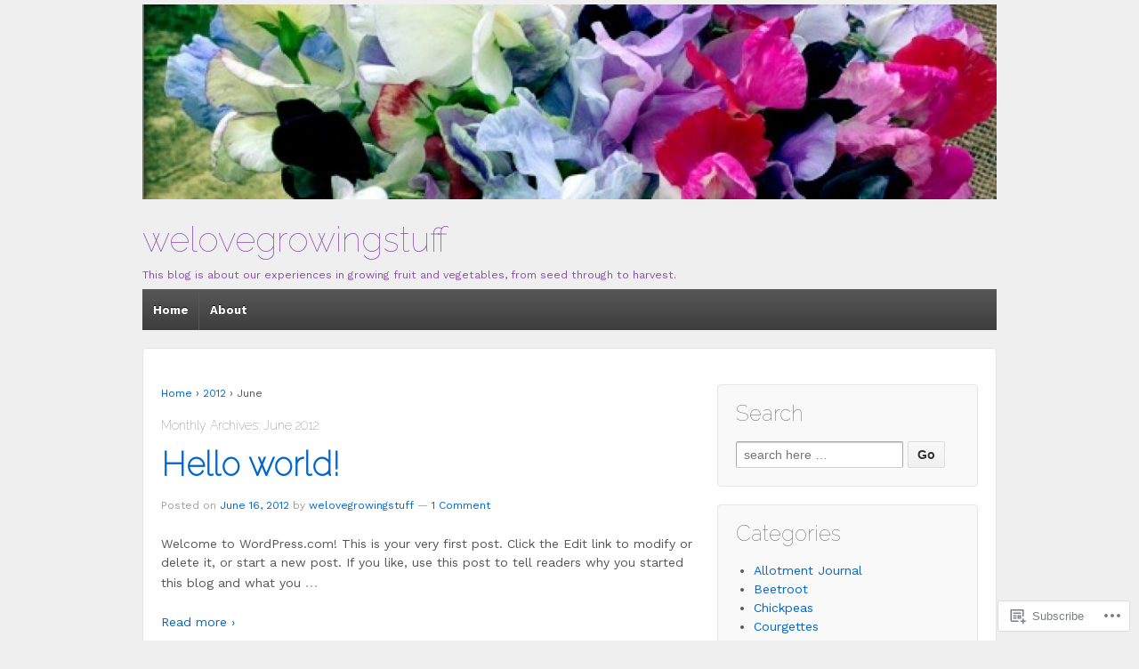

--- FILE ---
content_type: text/html; charset=UTF-8
request_url: https://welovegrowingstuff.com/2012/06/
body_size: 20881
content:
<!DOCTYPE html>
<!--[if !IE]>      <html class="no-js non-ie" lang="en"> <![endif]-->
<!--[if IE 7 ]>	   <html class="no-js ie7" lang="en"> <![endif]-->
<!--[if IE 8 ]>	   <html class="no-js ie8" lang="en"> <![endif]-->
<!--[if IE 9 ]>	   <html class="no-js ie9" lang="en"> <![endif]-->
<!--[if gt IE 9]><!--> <html class="no-js" lang="en"> <!--<![endif]-->
<head>
<meta charset="UTF-8" />
<meta name="viewport" content="width=device-width, user-scalable=no, initial-scale=1.0, minimum-scale=1.0, maximum-scale=1.0">
<title>June | 2012 | welovegrowingstuff</title>
<link rel="profile" href="http://gmpg.org/xfn/11" />
<link rel="pingback" href="https://welovegrowingstuff.com/xmlrpc.php" />

<script type="text/javascript">
  WebFontConfig = {"google":{"families":["Raleway:100:latin,latin-ext","Work+Sans:r,i,b,bi:latin,latin-ext"]},"api_url":"https:\/\/fonts-api.wp.com\/css"};
  (function() {
    var wf = document.createElement('script');
    wf.src = '/wp-content/plugins/custom-fonts/js/webfont.js';
    wf.type = 'text/javascript';
    wf.async = 'true';
    var s = document.getElementsByTagName('script')[0];
    s.parentNode.insertBefore(wf, s);
	})();
</script><style id="jetpack-custom-fonts-css">.wf-active .site-name{font-family:"Raleway",sans-serif;font-size:2.8057em;font-style:normal;font-weight:100}.wf-active body{font-family:"Work Sans",sans-serif}.wf-active h1, .wf-active h2, .wf-active h3, .wf-active h4, .wf-active h5, .wf-active h6, .wf-active .widget-title, .wf-active .widget-title-home h3{font-family:"Raleway",sans-serif;font-style:normal;font-weight:100}.wf-active blockquote p{font-family:"Raleway",sans-serif;font-style:normal;font-size:24.5px;font-weight:100}.wf-active #featured h1.featured-title{font-family:"Raleway",sans-serif;font-size:81.6px;font-style:normal;font-weight:100}.wf-active .top-widget .widget-title{font-family:"Raleway",sans-serif;font-size:19px;font-style:normal;font-weight:100}@media screen and (max-width: 980px){.wf-active .featured-title{font-family:"Raleway",sans-serif;font-size:54.4px;font-style:normal;font-weight:100}}@media screen and (max-width: 980px){.wf-active .featured-title{font-family:"Raleway",sans-serif;font-size:47.6px;font-style:normal;font-weight:100}}@media screen and (max-width: 980px){.wf-active .featured-title{font-family:"Raleway",sans-serif;font-size:27.2px;font-style:normal;font-weight:100}}</style>
<meta name='robots' content='max-image-preview:large' />

<!-- Async WordPress.com Remote Login -->
<script id="wpcom_remote_login_js">
var wpcom_remote_login_extra_auth = '';
function wpcom_remote_login_remove_dom_node_id( element_id ) {
	var dom_node = document.getElementById( element_id );
	if ( dom_node ) { dom_node.parentNode.removeChild( dom_node ); }
}
function wpcom_remote_login_remove_dom_node_classes( class_name ) {
	var dom_nodes = document.querySelectorAll( '.' + class_name );
	for ( var i = 0; i < dom_nodes.length; i++ ) {
		dom_nodes[ i ].parentNode.removeChild( dom_nodes[ i ] );
	}
}
function wpcom_remote_login_final_cleanup() {
	wpcom_remote_login_remove_dom_node_classes( "wpcom_remote_login_msg" );
	wpcom_remote_login_remove_dom_node_id( "wpcom_remote_login_key" );
	wpcom_remote_login_remove_dom_node_id( "wpcom_remote_login_validate" );
	wpcom_remote_login_remove_dom_node_id( "wpcom_remote_login_js" );
	wpcom_remote_login_remove_dom_node_id( "wpcom_request_access_iframe" );
	wpcom_remote_login_remove_dom_node_id( "wpcom_request_access_styles" );
}

// Watch for messages back from the remote login
window.addEventListener( "message", function( e ) {
	if ( e.origin === "https://r-login.wordpress.com" ) {
		var data = {};
		try {
			data = JSON.parse( e.data );
		} catch( e ) {
			wpcom_remote_login_final_cleanup();
			return;
		}

		if ( data.msg === 'LOGIN' ) {
			// Clean up the login check iframe
			wpcom_remote_login_remove_dom_node_id( "wpcom_remote_login_key" );

			var id_regex = new RegExp( /^[0-9]+$/ );
			var token_regex = new RegExp( /^.*|.*|.*$/ );
			if (
				token_regex.test( data.token )
				&& id_regex.test( data.wpcomid )
			) {
				// We have everything we need to ask for a login
				var script = document.createElement( "script" );
				script.setAttribute( "id", "wpcom_remote_login_validate" );
				script.src = '/remote-login.php?wpcom_remote_login=validate'
					+ '&wpcomid=' + data.wpcomid
					+ '&token=' + encodeURIComponent( data.token )
					+ '&host=' + window.location.protocol
					+ '//' + window.location.hostname
					+ '&postid=1'
					+ '&is_singular=';
				document.body.appendChild( script );
			}

			return;
		}

		// Safari ITP, not logged in, so redirect
		if ( data.msg === 'LOGIN-REDIRECT' ) {
			window.location = 'https://wordpress.com/log-in?redirect_to=' + window.location.href;
			return;
		}

		// Safari ITP, storage access failed, remove the request
		if ( data.msg === 'LOGIN-REMOVE' ) {
			var css_zap = 'html { -webkit-transition: margin-top 1s; transition: margin-top 1s; } /* 9001 */ html { margin-top: 0 !important; } * html body { margin-top: 0 !important; } @media screen and ( max-width: 782px ) { html { margin-top: 0 !important; } * html body { margin-top: 0 !important; } }';
			var style_zap = document.createElement( 'style' );
			style_zap.type = 'text/css';
			style_zap.appendChild( document.createTextNode( css_zap ) );
			document.body.appendChild( style_zap );

			var e = document.getElementById( 'wpcom_request_access_iframe' );
			e.parentNode.removeChild( e );

			document.cookie = 'wordpress_com_login_access=denied; path=/; max-age=31536000';

			return;
		}

		// Safari ITP
		if ( data.msg === 'REQUEST_ACCESS' ) {
			console.log( 'request access: safari' );

			// Check ITP iframe enable/disable knob
			if ( wpcom_remote_login_extra_auth !== 'safari_itp_iframe' ) {
				return;
			}

			// If we are in a "private window" there is no ITP.
			var private_window = false;
			try {
				var opendb = window.openDatabase( null, null, null, null );
			} catch( e ) {
				private_window = true;
			}

			if ( private_window ) {
				console.log( 'private window' );
				return;
			}

			var iframe = document.createElement( 'iframe' );
			iframe.id = 'wpcom_request_access_iframe';
			iframe.setAttribute( 'scrolling', 'no' );
			iframe.setAttribute( 'sandbox', 'allow-storage-access-by-user-activation allow-scripts allow-same-origin allow-top-navigation-by-user-activation' );
			iframe.src = 'https://r-login.wordpress.com/remote-login.php?wpcom_remote_login=request_access&origin=' + encodeURIComponent( data.origin ) + '&wpcomid=' + encodeURIComponent( data.wpcomid );

			var css = 'html { -webkit-transition: margin-top 1s; transition: margin-top 1s; } /* 9001 */ html { margin-top: 46px !important; } * html body { margin-top: 46px !important; } @media screen and ( max-width: 660px ) { html { margin-top: 71px !important; } * html body { margin-top: 71px !important; } #wpcom_request_access_iframe { display: block; height: 71px !important; } } #wpcom_request_access_iframe { border: 0px; height: 46px; position: fixed; top: 0; left: 0; width: 100%; min-width: 100%; z-index: 99999; background: #23282d; } ';

			var style = document.createElement( 'style' );
			style.type = 'text/css';
			style.id = 'wpcom_request_access_styles';
			style.appendChild( document.createTextNode( css ) );
			document.body.appendChild( style );

			document.body.appendChild( iframe );
		}

		if ( data.msg === 'DONE' ) {
			wpcom_remote_login_final_cleanup();
		}
	}
}, false );

// Inject the remote login iframe after the page has had a chance to load
// more critical resources
window.addEventListener( "DOMContentLoaded", function( e ) {
	var iframe = document.createElement( "iframe" );
	iframe.style.display = "none";
	iframe.setAttribute( "scrolling", "no" );
	iframe.setAttribute( "id", "wpcom_remote_login_key" );
	iframe.src = "https://r-login.wordpress.com/remote-login.php"
		+ "?wpcom_remote_login=key"
		+ "&origin=aHR0cHM6Ly93ZWxvdmVncm93aW5nc3R1ZmYuY29t"
		+ "&wpcomid=37296025"
		+ "&time=" + Math.floor( Date.now() / 1000 );
	document.body.appendChild( iframe );
}, false );
</script>
<link rel='dns-prefetch' href='//s0.wp.com' />
<link rel="alternate" type="application/rss+xml" title="welovegrowingstuff &raquo; Feed" href="https://welovegrowingstuff.com/feed/" />
<link rel="alternate" type="application/rss+xml" title="welovegrowingstuff &raquo; Comments Feed" href="https://welovegrowingstuff.com/comments/feed/" />
	<script type="text/javascript">
		/* <![CDATA[ */
		function addLoadEvent(func) {
			var oldonload = window.onload;
			if (typeof window.onload != 'function') {
				window.onload = func;
			} else {
				window.onload = function () {
					oldonload();
					func();
				}
			}
		}
		/* ]]> */
	</script>
	<style id='wp-emoji-styles-inline-css'>

	img.wp-smiley, img.emoji {
		display: inline !important;
		border: none !important;
		box-shadow: none !important;
		height: 1em !important;
		width: 1em !important;
		margin: 0 0.07em !important;
		vertical-align: -0.1em !important;
		background: none !important;
		padding: 0 !important;
	}
/*# sourceURL=wp-emoji-styles-inline-css */
</style>
<link crossorigin='anonymous' rel='stylesheet' id='all-css-2-1' href='/wp-content/plugins/gutenberg-core/v22.2.0/build/styles/block-library/style.css?m=1764855221i&cssminify=yes' type='text/css' media='all' />
<style id='wp-block-library-inline-css'>
.has-text-align-justify {
	text-align:justify;
}
.has-text-align-justify{text-align:justify;}

/*# sourceURL=wp-block-library-inline-css */
</style><style id='global-styles-inline-css'>
:root{--wp--preset--aspect-ratio--square: 1;--wp--preset--aspect-ratio--4-3: 4/3;--wp--preset--aspect-ratio--3-4: 3/4;--wp--preset--aspect-ratio--3-2: 3/2;--wp--preset--aspect-ratio--2-3: 2/3;--wp--preset--aspect-ratio--16-9: 16/9;--wp--preset--aspect-ratio--9-16: 9/16;--wp--preset--color--black: #000000;--wp--preset--color--cyan-bluish-gray: #abb8c3;--wp--preset--color--white: #ffffff;--wp--preset--color--pale-pink: #f78da7;--wp--preset--color--vivid-red: #cf2e2e;--wp--preset--color--luminous-vivid-orange: #ff6900;--wp--preset--color--luminous-vivid-amber: #fcb900;--wp--preset--color--light-green-cyan: #7bdcb5;--wp--preset--color--vivid-green-cyan: #00d084;--wp--preset--color--pale-cyan-blue: #8ed1fc;--wp--preset--color--vivid-cyan-blue: #0693e3;--wp--preset--color--vivid-purple: #9b51e0;--wp--preset--gradient--vivid-cyan-blue-to-vivid-purple: linear-gradient(135deg,rgb(6,147,227) 0%,rgb(155,81,224) 100%);--wp--preset--gradient--light-green-cyan-to-vivid-green-cyan: linear-gradient(135deg,rgb(122,220,180) 0%,rgb(0,208,130) 100%);--wp--preset--gradient--luminous-vivid-amber-to-luminous-vivid-orange: linear-gradient(135deg,rgb(252,185,0) 0%,rgb(255,105,0) 100%);--wp--preset--gradient--luminous-vivid-orange-to-vivid-red: linear-gradient(135deg,rgb(255,105,0) 0%,rgb(207,46,46) 100%);--wp--preset--gradient--very-light-gray-to-cyan-bluish-gray: linear-gradient(135deg,rgb(238,238,238) 0%,rgb(169,184,195) 100%);--wp--preset--gradient--cool-to-warm-spectrum: linear-gradient(135deg,rgb(74,234,220) 0%,rgb(151,120,209) 20%,rgb(207,42,186) 40%,rgb(238,44,130) 60%,rgb(251,105,98) 80%,rgb(254,248,76) 100%);--wp--preset--gradient--blush-light-purple: linear-gradient(135deg,rgb(255,206,236) 0%,rgb(152,150,240) 100%);--wp--preset--gradient--blush-bordeaux: linear-gradient(135deg,rgb(254,205,165) 0%,rgb(254,45,45) 50%,rgb(107,0,62) 100%);--wp--preset--gradient--luminous-dusk: linear-gradient(135deg,rgb(255,203,112) 0%,rgb(199,81,192) 50%,rgb(65,88,208) 100%);--wp--preset--gradient--pale-ocean: linear-gradient(135deg,rgb(255,245,203) 0%,rgb(182,227,212) 50%,rgb(51,167,181) 100%);--wp--preset--gradient--electric-grass: linear-gradient(135deg,rgb(202,248,128) 0%,rgb(113,206,126) 100%);--wp--preset--gradient--midnight: linear-gradient(135deg,rgb(2,3,129) 0%,rgb(40,116,252) 100%);--wp--preset--font-size--small: 13px;--wp--preset--font-size--medium: 20px;--wp--preset--font-size--large: 36px;--wp--preset--font-size--x-large: 42px;--wp--preset--font-family--albert-sans: 'Albert Sans', sans-serif;--wp--preset--font-family--alegreya: Alegreya, serif;--wp--preset--font-family--arvo: Arvo, serif;--wp--preset--font-family--bodoni-moda: 'Bodoni Moda', serif;--wp--preset--font-family--bricolage-grotesque: 'Bricolage Grotesque', sans-serif;--wp--preset--font-family--cabin: Cabin, sans-serif;--wp--preset--font-family--chivo: Chivo, sans-serif;--wp--preset--font-family--commissioner: Commissioner, sans-serif;--wp--preset--font-family--cormorant: Cormorant, serif;--wp--preset--font-family--courier-prime: 'Courier Prime', monospace;--wp--preset--font-family--crimson-pro: 'Crimson Pro', serif;--wp--preset--font-family--dm-mono: 'DM Mono', monospace;--wp--preset--font-family--dm-sans: 'DM Sans', sans-serif;--wp--preset--font-family--dm-serif-display: 'DM Serif Display', serif;--wp--preset--font-family--domine: Domine, serif;--wp--preset--font-family--eb-garamond: 'EB Garamond', serif;--wp--preset--font-family--epilogue: Epilogue, sans-serif;--wp--preset--font-family--fahkwang: Fahkwang, sans-serif;--wp--preset--font-family--figtree: Figtree, sans-serif;--wp--preset--font-family--fira-sans: 'Fira Sans', sans-serif;--wp--preset--font-family--fjalla-one: 'Fjalla One', sans-serif;--wp--preset--font-family--fraunces: Fraunces, serif;--wp--preset--font-family--gabarito: Gabarito, system-ui;--wp--preset--font-family--ibm-plex-mono: 'IBM Plex Mono', monospace;--wp--preset--font-family--ibm-plex-sans: 'IBM Plex Sans', sans-serif;--wp--preset--font-family--ibarra-real-nova: 'Ibarra Real Nova', serif;--wp--preset--font-family--instrument-serif: 'Instrument Serif', serif;--wp--preset--font-family--inter: Inter, sans-serif;--wp--preset--font-family--josefin-sans: 'Josefin Sans', sans-serif;--wp--preset--font-family--jost: Jost, sans-serif;--wp--preset--font-family--libre-baskerville: 'Libre Baskerville', serif;--wp--preset--font-family--libre-franklin: 'Libre Franklin', sans-serif;--wp--preset--font-family--literata: Literata, serif;--wp--preset--font-family--lora: Lora, serif;--wp--preset--font-family--merriweather: Merriweather, serif;--wp--preset--font-family--montserrat: Montserrat, sans-serif;--wp--preset--font-family--newsreader: Newsreader, serif;--wp--preset--font-family--noto-sans-mono: 'Noto Sans Mono', sans-serif;--wp--preset--font-family--nunito: Nunito, sans-serif;--wp--preset--font-family--open-sans: 'Open Sans', sans-serif;--wp--preset--font-family--overpass: Overpass, sans-serif;--wp--preset--font-family--pt-serif: 'PT Serif', serif;--wp--preset--font-family--petrona: Petrona, serif;--wp--preset--font-family--piazzolla: Piazzolla, serif;--wp--preset--font-family--playfair-display: 'Playfair Display', serif;--wp--preset--font-family--plus-jakarta-sans: 'Plus Jakarta Sans', sans-serif;--wp--preset--font-family--poppins: Poppins, sans-serif;--wp--preset--font-family--raleway: Raleway, sans-serif;--wp--preset--font-family--roboto: Roboto, sans-serif;--wp--preset--font-family--roboto-slab: 'Roboto Slab', serif;--wp--preset--font-family--rubik: Rubik, sans-serif;--wp--preset--font-family--rufina: Rufina, serif;--wp--preset--font-family--sora: Sora, sans-serif;--wp--preset--font-family--source-sans-3: 'Source Sans 3', sans-serif;--wp--preset--font-family--source-serif-4: 'Source Serif 4', serif;--wp--preset--font-family--space-mono: 'Space Mono', monospace;--wp--preset--font-family--syne: Syne, sans-serif;--wp--preset--font-family--texturina: Texturina, serif;--wp--preset--font-family--urbanist: Urbanist, sans-serif;--wp--preset--font-family--work-sans: 'Work Sans', sans-serif;--wp--preset--spacing--20: 0.44rem;--wp--preset--spacing--30: 0.67rem;--wp--preset--spacing--40: 1rem;--wp--preset--spacing--50: 1.5rem;--wp--preset--spacing--60: 2.25rem;--wp--preset--spacing--70: 3.38rem;--wp--preset--spacing--80: 5.06rem;--wp--preset--shadow--natural: 6px 6px 9px rgba(0, 0, 0, 0.2);--wp--preset--shadow--deep: 12px 12px 50px rgba(0, 0, 0, 0.4);--wp--preset--shadow--sharp: 6px 6px 0px rgba(0, 0, 0, 0.2);--wp--preset--shadow--outlined: 6px 6px 0px -3px rgb(255, 255, 255), 6px 6px rgb(0, 0, 0);--wp--preset--shadow--crisp: 6px 6px 0px rgb(0, 0, 0);}:where(.is-layout-flex){gap: 0.5em;}:where(.is-layout-grid){gap: 0.5em;}body .is-layout-flex{display: flex;}.is-layout-flex{flex-wrap: wrap;align-items: center;}.is-layout-flex > :is(*, div){margin: 0;}body .is-layout-grid{display: grid;}.is-layout-grid > :is(*, div){margin: 0;}:where(.wp-block-columns.is-layout-flex){gap: 2em;}:where(.wp-block-columns.is-layout-grid){gap: 2em;}:where(.wp-block-post-template.is-layout-flex){gap: 1.25em;}:where(.wp-block-post-template.is-layout-grid){gap: 1.25em;}.has-black-color{color: var(--wp--preset--color--black) !important;}.has-cyan-bluish-gray-color{color: var(--wp--preset--color--cyan-bluish-gray) !important;}.has-white-color{color: var(--wp--preset--color--white) !important;}.has-pale-pink-color{color: var(--wp--preset--color--pale-pink) !important;}.has-vivid-red-color{color: var(--wp--preset--color--vivid-red) !important;}.has-luminous-vivid-orange-color{color: var(--wp--preset--color--luminous-vivid-orange) !important;}.has-luminous-vivid-amber-color{color: var(--wp--preset--color--luminous-vivid-amber) !important;}.has-light-green-cyan-color{color: var(--wp--preset--color--light-green-cyan) !important;}.has-vivid-green-cyan-color{color: var(--wp--preset--color--vivid-green-cyan) !important;}.has-pale-cyan-blue-color{color: var(--wp--preset--color--pale-cyan-blue) !important;}.has-vivid-cyan-blue-color{color: var(--wp--preset--color--vivid-cyan-blue) !important;}.has-vivid-purple-color{color: var(--wp--preset--color--vivid-purple) !important;}.has-black-background-color{background-color: var(--wp--preset--color--black) !important;}.has-cyan-bluish-gray-background-color{background-color: var(--wp--preset--color--cyan-bluish-gray) !important;}.has-white-background-color{background-color: var(--wp--preset--color--white) !important;}.has-pale-pink-background-color{background-color: var(--wp--preset--color--pale-pink) !important;}.has-vivid-red-background-color{background-color: var(--wp--preset--color--vivid-red) !important;}.has-luminous-vivid-orange-background-color{background-color: var(--wp--preset--color--luminous-vivid-orange) !important;}.has-luminous-vivid-amber-background-color{background-color: var(--wp--preset--color--luminous-vivid-amber) !important;}.has-light-green-cyan-background-color{background-color: var(--wp--preset--color--light-green-cyan) !important;}.has-vivid-green-cyan-background-color{background-color: var(--wp--preset--color--vivid-green-cyan) !important;}.has-pale-cyan-blue-background-color{background-color: var(--wp--preset--color--pale-cyan-blue) !important;}.has-vivid-cyan-blue-background-color{background-color: var(--wp--preset--color--vivid-cyan-blue) !important;}.has-vivid-purple-background-color{background-color: var(--wp--preset--color--vivid-purple) !important;}.has-black-border-color{border-color: var(--wp--preset--color--black) !important;}.has-cyan-bluish-gray-border-color{border-color: var(--wp--preset--color--cyan-bluish-gray) !important;}.has-white-border-color{border-color: var(--wp--preset--color--white) !important;}.has-pale-pink-border-color{border-color: var(--wp--preset--color--pale-pink) !important;}.has-vivid-red-border-color{border-color: var(--wp--preset--color--vivid-red) !important;}.has-luminous-vivid-orange-border-color{border-color: var(--wp--preset--color--luminous-vivid-orange) !important;}.has-luminous-vivid-amber-border-color{border-color: var(--wp--preset--color--luminous-vivid-amber) !important;}.has-light-green-cyan-border-color{border-color: var(--wp--preset--color--light-green-cyan) !important;}.has-vivid-green-cyan-border-color{border-color: var(--wp--preset--color--vivid-green-cyan) !important;}.has-pale-cyan-blue-border-color{border-color: var(--wp--preset--color--pale-cyan-blue) !important;}.has-vivid-cyan-blue-border-color{border-color: var(--wp--preset--color--vivid-cyan-blue) !important;}.has-vivid-purple-border-color{border-color: var(--wp--preset--color--vivid-purple) !important;}.has-vivid-cyan-blue-to-vivid-purple-gradient-background{background: var(--wp--preset--gradient--vivid-cyan-blue-to-vivid-purple) !important;}.has-light-green-cyan-to-vivid-green-cyan-gradient-background{background: var(--wp--preset--gradient--light-green-cyan-to-vivid-green-cyan) !important;}.has-luminous-vivid-amber-to-luminous-vivid-orange-gradient-background{background: var(--wp--preset--gradient--luminous-vivid-amber-to-luminous-vivid-orange) !important;}.has-luminous-vivid-orange-to-vivid-red-gradient-background{background: var(--wp--preset--gradient--luminous-vivid-orange-to-vivid-red) !important;}.has-very-light-gray-to-cyan-bluish-gray-gradient-background{background: var(--wp--preset--gradient--very-light-gray-to-cyan-bluish-gray) !important;}.has-cool-to-warm-spectrum-gradient-background{background: var(--wp--preset--gradient--cool-to-warm-spectrum) !important;}.has-blush-light-purple-gradient-background{background: var(--wp--preset--gradient--blush-light-purple) !important;}.has-blush-bordeaux-gradient-background{background: var(--wp--preset--gradient--blush-bordeaux) !important;}.has-luminous-dusk-gradient-background{background: var(--wp--preset--gradient--luminous-dusk) !important;}.has-pale-ocean-gradient-background{background: var(--wp--preset--gradient--pale-ocean) !important;}.has-electric-grass-gradient-background{background: var(--wp--preset--gradient--electric-grass) !important;}.has-midnight-gradient-background{background: var(--wp--preset--gradient--midnight) !important;}.has-small-font-size{font-size: var(--wp--preset--font-size--small) !important;}.has-medium-font-size{font-size: var(--wp--preset--font-size--medium) !important;}.has-large-font-size{font-size: var(--wp--preset--font-size--large) !important;}.has-x-large-font-size{font-size: var(--wp--preset--font-size--x-large) !important;}.has-albert-sans-font-family{font-family: var(--wp--preset--font-family--albert-sans) !important;}.has-alegreya-font-family{font-family: var(--wp--preset--font-family--alegreya) !important;}.has-arvo-font-family{font-family: var(--wp--preset--font-family--arvo) !important;}.has-bodoni-moda-font-family{font-family: var(--wp--preset--font-family--bodoni-moda) !important;}.has-bricolage-grotesque-font-family{font-family: var(--wp--preset--font-family--bricolage-grotesque) !important;}.has-cabin-font-family{font-family: var(--wp--preset--font-family--cabin) !important;}.has-chivo-font-family{font-family: var(--wp--preset--font-family--chivo) !important;}.has-commissioner-font-family{font-family: var(--wp--preset--font-family--commissioner) !important;}.has-cormorant-font-family{font-family: var(--wp--preset--font-family--cormorant) !important;}.has-courier-prime-font-family{font-family: var(--wp--preset--font-family--courier-prime) !important;}.has-crimson-pro-font-family{font-family: var(--wp--preset--font-family--crimson-pro) !important;}.has-dm-mono-font-family{font-family: var(--wp--preset--font-family--dm-mono) !important;}.has-dm-sans-font-family{font-family: var(--wp--preset--font-family--dm-sans) !important;}.has-dm-serif-display-font-family{font-family: var(--wp--preset--font-family--dm-serif-display) !important;}.has-domine-font-family{font-family: var(--wp--preset--font-family--domine) !important;}.has-eb-garamond-font-family{font-family: var(--wp--preset--font-family--eb-garamond) !important;}.has-epilogue-font-family{font-family: var(--wp--preset--font-family--epilogue) !important;}.has-fahkwang-font-family{font-family: var(--wp--preset--font-family--fahkwang) !important;}.has-figtree-font-family{font-family: var(--wp--preset--font-family--figtree) !important;}.has-fira-sans-font-family{font-family: var(--wp--preset--font-family--fira-sans) !important;}.has-fjalla-one-font-family{font-family: var(--wp--preset--font-family--fjalla-one) !important;}.has-fraunces-font-family{font-family: var(--wp--preset--font-family--fraunces) !important;}.has-gabarito-font-family{font-family: var(--wp--preset--font-family--gabarito) !important;}.has-ibm-plex-mono-font-family{font-family: var(--wp--preset--font-family--ibm-plex-mono) !important;}.has-ibm-plex-sans-font-family{font-family: var(--wp--preset--font-family--ibm-plex-sans) !important;}.has-ibarra-real-nova-font-family{font-family: var(--wp--preset--font-family--ibarra-real-nova) !important;}.has-instrument-serif-font-family{font-family: var(--wp--preset--font-family--instrument-serif) !important;}.has-inter-font-family{font-family: var(--wp--preset--font-family--inter) !important;}.has-josefin-sans-font-family{font-family: var(--wp--preset--font-family--josefin-sans) !important;}.has-jost-font-family{font-family: var(--wp--preset--font-family--jost) !important;}.has-libre-baskerville-font-family{font-family: var(--wp--preset--font-family--libre-baskerville) !important;}.has-libre-franklin-font-family{font-family: var(--wp--preset--font-family--libre-franklin) !important;}.has-literata-font-family{font-family: var(--wp--preset--font-family--literata) !important;}.has-lora-font-family{font-family: var(--wp--preset--font-family--lora) !important;}.has-merriweather-font-family{font-family: var(--wp--preset--font-family--merriweather) !important;}.has-montserrat-font-family{font-family: var(--wp--preset--font-family--montserrat) !important;}.has-newsreader-font-family{font-family: var(--wp--preset--font-family--newsreader) !important;}.has-noto-sans-mono-font-family{font-family: var(--wp--preset--font-family--noto-sans-mono) !important;}.has-nunito-font-family{font-family: var(--wp--preset--font-family--nunito) !important;}.has-open-sans-font-family{font-family: var(--wp--preset--font-family--open-sans) !important;}.has-overpass-font-family{font-family: var(--wp--preset--font-family--overpass) !important;}.has-pt-serif-font-family{font-family: var(--wp--preset--font-family--pt-serif) !important;}.has-petrona-font-family{font-family: var(--wp--preset--font-family--petrona) !important;}.has-piazzolla-font-family{font-family: var(--wp--preset--font-family--piazzolla) !important;}.has-playfair-display-font-family{font-family: var(--wp--preset--font-family--playfair-display) !important;}.has-plus-jakarta-sans-font-family{font-family: var(--wp--preset--font-family--plus-jakarta-sans) !important;}.has-poppins-font-family{font-family: var(--wp--preset--font-family--poppins) !important;}.has-raleway-font-family{font-family: var(--wp--preset--font-family--raleway) !important;}.has-roboto-font-family{font-family: var(--wp--preset--font-family--roboto) !important;}.has-roboto-slab-font-family{font-family: var(--wp--preset--font-family--roboto-slab) !important;}.has-rubik-font-family{font-family: var(--wp--preset--font-family--rubik) !important;}.has-rufina-font-family{font-family: var(--wp--preset--font-family--rufina) !important;}.has-sora-font-family{font-family: var(--wp--preset--font-family--sora) !important;}.has-source-sans-3-font-family{font-family: var(--wp--preset--font-family--source-sans-3) !important;}.has-source-serif-4-font-family{font-family: var(--wp--preset--font-family--source-serif-4) !important;}.has-space-mono-font-family{font-family: var(--wp--preset--font-family--space-mono) !important;}.has-syne-font-family{font-family: var(--wp--preset--font-family--syne) !important;}.has-texturina-font-family{font-family: var(--wp--preset--font-family--texturina) !important;}.has-urbanist-font-family{font-family: var(--wp--preset--font-family--urbanist) !important;}.has-work-sans-font-family{font-family: var(--wp--preset--font-family--work-sans) !important;}
/*# sourceURL=global-styles-inline-css */
</style>

<style id='classic-theme-styles-inline-css'>
/*! This file is auto-generated */
.wp-block-button__link{color:#fff;background-color:#32373c;border-radius:9999px;box-shadow:none;text-decoration:none;padding:calc(.667em + 2px) calc(1.333em + 2px);font-size:1.125em}.wp-block-file__button{background:#32373c;color:#fff;text-decoration:none}
/*# sourceURL=/wp-includes/css/classic-themes.min.css */
</style>
<link crossorigin='anonymous' rel='stylesheet' id='all-css-4-1' href='/_static/??-eJyFj9kKwkAMRX/ITKiULg/it3SJ4+hsTKYt/r0pglaE+hKSyzkhwSXCEHwmnzHaSRvPOITehuHOeFRFowpg46IlSDSrEkfD+U0A54clNTAfcLPITfDZlUhyF7u8Eo5G05ElJ9ietkRxoO9jImaQ6szkIF9F5B/vFWOcehQ8Bs9mJvx7WiJ5QkurUajNuCdpCiCvd9kE/zXAxXYmrerZnYq6qtu2rJry9gQMsoMm&cssminify=yes' type='text/css' media='all' />
<style id='jetpack-global-styles-frontend-style-inline-css'>
:root { --font-headings: unset; --font-base: unset; --font-headings-default: -apple-system,BlinkMacSystemFont,"Segoe UI",Roboto,Oxygen-Sans,Ubuntu,Cantarell,"Helvetica Neue",sans-serif; --font-base-default: -apple-system,BlinkMacSystemFont,"Segoe UI",Roboto,Oxygen-Sans,Ubuntu,Cantarell,"Helvetica Neue",sans-serif;}
/*# sourceURL=jetpack-global-styles-frontend-style-inline-css */
</style>
<link crossorigin='anonymous' rel='stylesheet' id='all-css-6-1' href='/wp-content/themes/h4/global.css?m=1420737423i&cssminify=yes' type='text/css' media='all' />
<script type="text/javascript" id="wpcom-actionbar-placeholder-js-extra">
/* <![CDATA[ */
var actionbardata = {"siteID":"37296025","postID":"0","siteURL":"https://welovegrowingstuff.com","xhrURL":"https://welovegrowingstuff.com/wp-admin/admin-ajax.php","nonce":"a1fa0fa1af","isLoggedIn":"","statusMessage":"","subsEmailDefault":"instantly","proxyScriptUrl":"https://s0.wp.com/wp-content/js/wpcom-proxy-request.js?m=1513050504i&amp;ver=20211021","i18n":{"followedText":"New posts from this site will now appear in your \u003Ca href=\"https://wordpress.com/reader\"\u003EReader\u003C/a\u003E","foldBar":"Collapse this bar","unfoldBar":"Expand this bar","shortLinkCopied":"Shortlink copied to clipboard."}};
//# sourceURL=wpcom-actionbar-placeholder-js-extra
/* ]]> */
</script>
<script type="text/javascript" id="jetpack-mu-wpcom-settings-js-before">
/* <![CDATA[ */
var JETPACK_MU_WPCOM_SETTINGS = {"assetsUrl":"https://s0.wp.com/wp-content/mu-plugins/jetpack-mu-wpcom-plugin/sun/jetpack_vendor/automattic/jetpack-mu-wpcom/src/build/"};
//# sourceURL=jetpack-mu-wpcom-settings-js-before
/* ]]> */
</script>
<script crossorigin='anonymous' type='text/javascript'  src='/_static/??-eJyFjs0OwjAMg1+ILgPE3wHxLLBFkGpJS5IC4+kpCBA3Tpblz7LhmkOXxFEcooEOHrKm29hEm0DNSLqh9GjPMJ4L6viWhkn+QoHpqHvHX/iz5ifkWsnlAIqWkxhd8PXh6wKnHlXorrW84+10NWsX83a53sQHEpJEPw=='></script>
<script type="text/javascript" id="rlt-proxy-js-after">
/* <![CDATA[ */
	rltInitialize( {"token":null,"iframeOrigins":["https:\/\/widgets.wp.com"]} );
//# sourceURL=rlt-proxy-js-after
/* ]]> */
</script>
<link rel="EditURI" type="application/rsd+xml" title="RSD" href="https://welovegrowingstuff.wordpress.com/xmlrpc.php?rsd" />
<meta name="generator" content="WordPress.com" />

<!-- Jetpack Open Graph Tags -->
<meta property="og:type" content="website" />
<meta property="og:title" content="June 2012 &#8211; welovegrowingstuff" />
<meta property="og:site_name" content="welovegrowingstuff" />
<meta property="og:image" content="https://s0.wp.com/i/blank.jpg?m=1383295312i" />
<meta property="og:image:width" content="200" />
<meta property="og:image:height" content="200" />
<meta property="og:image:alt" content="" />
<meta property="og:locale" content="en_US" />

<!-- End Jetpack Open Graph Tags -->
<link rel="shortcut icon" type="image/x-icon" href="https://s0.wp.com/i/favicon.ico?m=1713425267i" sizes="16x16 24x24 32x32 48x48" />
<link rel="icon" type="image/x-icon" href="https://s0.wp.com/i/favicon.ico?m=1713425267i" sizes="16x16 24x24 32x32 48x48" />
<link rel="apple-touch-icon" href="https://s0.wp.com/i/webclip.png?m=1713868326i" />
<link rel='openid.server' href='https://welovegrowingstuff.com/?openidserver=1' />
<link rel='openid.delegate' href='https://welovegrowingstuff.com/' />
<link rel="search" type="application/opensearchdescription+xml" href="https://welovegrowingstuff.com/osd.xml" title="welovegrowingstuff" />
<link rel="search" type="application/opensearchdescription+xml" href="https://s1.wp.com/opensearch.xml" title="WordPress.com" />
<meta name="theme-color" content="#efefef" />
		<style type="text/css">
			.recentcomments a {
				display: inline !important;
				padding: 0 !important;
				margin: 0 !important;
			}

			table.recentcommentsavatartop img.avatar, table.recentcommentsavatarend img.avatar {
				border: 0px;
				margin: 0;
			}

			table.recentcommentsavatartop a, table.recentcommentsavatarend a {
				border: 0px !important;
				background-color: transparent !important;
			}

			td.recentcommentsavatarend, td.recentcommentsavatartop {
				padding: 0px 0px 1px 0px;
				margin: 0px;
			}

			td.recentcommentstextend {
				border: none !important;
				padding: 0px 0px 2px 10px;
			}

			.rtl td.recentcommentstextend {
				padding: 0px 10px 2px 0px;
			}

			td.recentcommentstexttop {
				border: none;
				padding: 0px 0px 0px 10px;
			}

			.rtl td.recentcommentstexttop {
				padding: 0px 10px 0px 0px;
			}
		</style>
		<meta name="description" content="1 post published by welovegrowingstuff during June 2012" />
	<style type="text/css">
			.site-title,
		.site-description {
			color: #8b4cb2;
		}
		</style>
	<link crossorigin='anonymous' rel='stylesheet' id='all-css-0-3' href='/_static/??-eJydzNEKwjAMheEXsoapc+xCfBSpWRjd0rQ0DWNvL8LmpYiX/+HwwZIdJqkkFaK5zDYGUZioZo/z1qAm8AiC8OSEs4IuIVM5ouoBfgZiGoxJAX1JpsSfzz786dXANLjRM1NZv9Xbv8db07XnU9dfL+30AlHOX2M=&cssminify=yes' type='text/css' media='all' />
</head>

<body class="archive date wp-theme-pubresponsive customizer-styles-applied jetpack-reblog-enabled">

<div id="container" class="hfeed">

	<div id="header">

		
	
		<div id="logo">
				<a href="https://welovegrowingstuff.com/" title="welovegrowingstuff" rel="home">
				<img src="https://welovegrowingstuff.com/wp-content/uploads/2014/03/cropped-cropped-img_05091.jpg" class="header-image" width="990" height="226" alt="" />
			</a>
				<a href="https://welovegrowingstuff.com/" class="site-logo-link" rel="home" itemprop="url"></a>			<span class="site-name site-title"><a href="https://welovegrowingstuff.com/" title="welovegrowingstuff" rel="home">welovegrowingstuff</a></span>
			<span class="site-description">This blog is about our experiences in growing fruit and vegetables, from seed through to harvest. </span>
		</div>

	
	
			<nav role="navigation" class="site-navigation main-navigation">
			<h1 class="assistive-text">Menu</h1>
			<div class="assistive-text skip-link"><a href="#content" title="Skip to content">Skip to content</a></div>

			<div class="menu-allotment-news-container"><ul id="menu-allotment-news" class="menu"><li id="menu-item-105" class="menu-item menu-item-type-custom menu-item-object-custom menu-item-home menu-item-105"><a href="https://welovegrowingstuff.com/">Home</a></li>
<li id="menu-item-118" class="menu-item menu-item-type-post_type menu-item-object-page menu-item-118"><a href="https://welovegrowingstuff.com/about/">About</a></li>
</ul></div>		</nav><!-- .site-navigation .main-navigation -->
	
	
	</div><!-- end of #header -->

	<div id="wrapper" class="clearfix">
		<div id="content-archive" class="grid col-620">


		<div class="breadcrumb-list"><a href="https://welovegrowingstuff.com/">Home</a> <span class="chevron">&#8250;</span> <a href="https://welovegrowingstuff.com/2012/">2012</a> <span class="chevron">&#8250;</span> <span class="breadcrumb-current">June</span></div>
			<h6>
									Monthly Archives: <span>June 2012</span>							</h6>

	
			<div id="post-1" class="post-1 post type-post status-publish format-standard hentry category-uncategorized">
				<h1 class="post-title"><a href="https://welovegrowingstuff.com/2012/06/16/hello-world/" rel="bookmark">Hello world!</a></h1>

				<div class="post-meta">
					<span class="meta-prep meta-prep-author posted">Posted on </span><a href="https://welovegrowingstuff.com/2012/06/16/hello-world/" title="5:12 pm" rel="bookmark"><span class="timestamp">June 16, 2012</span></a><span class="byline"> by </span><span class="author vcard"><a class="url fn n" href="https://welovegrowingstuff.com/author/welovegrowingstuff/" title="View all posts by welovegrowingstuff">welovegrowingstuff</a></span>
											<span class="comments-link">
							<span class="mdash">&mdash;</span>
							<a href="https://welovegrowingstuff.com/2012/06/16/hello-world/#comments">1 Comment</a>						</span>
									</div><!-- end of .post-meta -->

				<div class="post-entry">
					
					<p>Welcome to WordPress.com! This is your very first post. Click the Edit link to modify or delete it, or start a new post. If you like, use this post to tell readers why you started this blog and what you<span class="ellipsis">&hellip;</span></p>
<div class="read-more"><a href="https://welovegrowingstuff.com/2012/06/16/hello-world/">Read more &#8250;</a></div>
<p><!-- end of .read-more --></p>
									</div><!-- end of .post-entry -->

				<div class="post-data">
										Posted in <a href="https://welovegrowingstuff.com/category/uncategorized/" rel="category tag">Uncategorized</a>				</div><!-- end of .post-data -->

							</div><!-- end of #post-1 -->

			
	
		

		</div><!-- end of #content-archive -->


		<div id="widgets" class="grid col-300 fit">
		
			<div id="search-3" class="widget-wrapper widget_search"><div class="widget-title">Search</div>
	<form method="get" id="searchform" action="https://welovegrowingstuff.com/">
		<input type="text" class="field" name="s" id="s" placeholder="search here &hellip;" />
		<input type="submit" class="submit" name="submit" id="searchsubmit" value="Go"  />
	</form></div><div id="categories-2" class="widget-wrapper widget_categories"><div class="widget-title">Categories</div>
			<ul>
					<li class="cat-item cat-item-33280581"><a href="https://welovegrowingstuff.com/category/allotment-journal/">Allotment Journal</a>
</li>
	<li class="cat-item cat-item-2912"><a href="https://welovegrowingstuff.com/category/beetroot/">Beetroot</a>
</li>
	<li class="cat-item cat-item-342198"><a href="https://welovegrowingstuff.com/category/chickpeas/">Chickpeas</a>
</li>
	<li class="cat-item cat-item-205921"><a href="https://welovegrowingstuff.com/category/courgettes/">Courgettes</a>
</li>
	<li class="cat-item cat-item-236700"><a href="https://welovegrowingstuff.com/category/fertilisers/">Fertilisers</a>
</li>
	<li class="cat-item cat-item-1150"><a href="https://welovegrowingstuff.com/category/flowers/">Flowers</a>
</li>
	<li class="cat-item cat-item-8191"><a href="https://welovegrowingstuff.com/category/fruit/">Fruit</a>
</li>
	<li class="cat-item cat-item-75180"><a href="https://welovegrowingstuff.com/category/garlic/">Garlic</a>
</li>
	<li class="cat-item cat-item-406000"><a href="https://welovegrowingstuff.com/category/green-manure/">Green manure</a>
</li>
	<li class="cat-item cat-item-64639950"><a href="https://welovegrowingstuff.com/category/growing-problems/">Growing problems</a>
</li>
	<li class="cat-item cat-item-36306"><a href="https://welovegrowingstuff.com/category/insects/">Insects</a>
</li>
	<li class="cat-item cat-item-44636"><a href="https://welovegrowingstuff.com/category/leeks/">Leeks</a>
</li>
	<li class="cat-item cat-item-297749"><a href="https://welovegrowingstuff.com/category/parsnips/">Parsnips</a>
</li>
	<li class="cat-item cat-item-48736"><a href="https://welovegrowingstuff.com/category/peas/">Peas</a>
</li>
	<li class="cat-item cat-item-145270"><a href="https://welovegrowingstuff.com/category/pests/">Pests</a>
</li>
	<li class="cat-item cat-item-946255"><a href="https://welovegrowingstuff.com/category/pruning/">Pruning</a>
</li>
	<li class="cat-item cat-item-570551"><a href="https://welovegrowingstuff.com/category/raspberries/">Raspberries</a>
</li>
	<li class="cat-item cat-item-272462"><a href="https://welovegrowingstuff.com/category/rhubarb/">Rhubarb</a>
</li>
	<li class="cat-item cat-item-1097924"><a href="https://welovegrowingstuff.com/category/runner-beans/">Runner Beans</a>
</li>
	<li class="cat-item cat-item-56438444"><a href="https://welovegrowingstuff.com/category/sowing-and-growing/">Sowing and Growing</a>
</li>
	<li class="cat-item cat-item-189293"><a href="https://welovegrowingstuff.com/category/strawberries/">Strawberries</a>
</li>
	<li class="cat-item cat-item-667056"><a href="https://welovegrowingstuff.com/category/sweetcorn/">Sweetcorn</a>
</li>
	<li class="cat-item cat-item-5614954"><a href="https://welovegrowingstuff.com/category/tayberry/">Tayberry</a>
</li>
	<li class="cat-item cat-item-1"><a href="https://welovegrowingstuff.com/category/uncategorized/">Uncategorized</a>
</li>
	<li class="cat-item cat-item-72570"><a href="https://welovegrowingstuff.com/category/weeds/">Weeds</a>
</li>
			</ul>

			</div>
		<div id="recent-posts-2" class="widget-wrapper widget_recent_entries">
		<div class="widget-title">Recent Posts</div>
		<ul>
											<li>
					<a href="https://welovegrowingstuff.com/2015/08/11/allotment-journal-monthly-update-produce-and-galore/">Allotment Journal : Monthly update Produce and plots&nbsp;galore!</a>
									</li>
											<li>
					<a href="https://welovegrowingstuff.com/2015/07/11/allotment-journal-monthly-update-3/">Allotment Journal: Monthly&nbsp;Update</a>
									</li>
											<li>
					<a href="https://welovegrowingstuff.com/2015/06/13/allotment-journal-monthly-update-2/">Allotment  Journal: Monthly&nbsp;Update</a>
									</li>
											<li>
					<a href="https://welovegrowingstuff.com/2015/05/07/allotment-journal-monthly-update/">Allotment Journal : Monthly&nbsp;update&#8230;..</a>
									</li>
											<li>
					<a href="https://welovegrowingstuff.com/2015/04/20/growing-runner-beans/">Growing Runner Beans</a>
									</li>
					</ul>

		</div><div id="archives-2" class="widget-wrapper widget_archive"><div class="widget-title">Archives</div>
			<ul>
					<li><a href='https://welovegrowingstuff.com/2015/08/'>August 2015</a></li>
	<li><a href='https://welovegrowingstuff.com/2015/07/'>July 2015</a></li>
	<li><a href='https://welovegrowingstuff.com/2015/06/'>June 2015</a></li>
	<li><a href='https://welovegrowingstuff.com/2015/05/'>May 2015</a></li>
	<li><a href='https://welovegrowingstuff.com/2015/04/'>April 2015</a></li>
	<li><a href='https://welovegrowingstuff.com/2015/03/'>March 2015</a></li>
	<li><a href='https://welovegrowingstuff.com/2014/11/'>November 2014</a></li>
	<li><a href='https://welovegrowingstuff.com/2014/10/'>October 2014</a></li>
	<li><a href='https://welovegrowingstuff.com/2014/09/'>September 2014</a></li>
	<li><a href='https://welovegrowingstuff.com/2014/08/'>August 2014</a></li>
	<li><a href='https://welovegrowingstuff.com/2014/07/'>July 2014</a></li>
	<li><a href='https://welovegrowingstuff.com/2014/06/'>June 2014</a></li>
	<li><a href='https://welovegrowingstuff.com/2014/05/'>May 2014</a></li>
	<li><a href='https://welovegrowingstuff.com/2014/04/'>April 2014</a></li>
	<li><a href='https://welovegrowingstuff.com/2014/03/'>March 2014</a></li>
	<li><a href='https://welovegrowingstuff.com/2012/06/' aria-current="page">June 2012</a></li>
			</ul>

			</div><div id="pages-2" class="widget-wrapper widget_pages"><div class="widget-title">Pages</div>
			<ul>
				<li class="page_item page-item-2"><a href="https://welovegrowingstuff.com/about/">About</a></li>
<li class="page_item page-item-291"><a href="https://welovegrowingstuff.com/allotment-journal/">Allotment Journal</a></li>
<li class="page_item page-item-295"><a href="https://welovegrowingstuff.com/sowing/">Sowing</a></li>
			</ul>

			</div><div id="meta-2" class="widget-wrapper widget_meta"><div class="widget-title">Meta</div>
		<ul>
			<li><a class="click-register" href="https://wordpress.com/start?ref=wplogin">Create account</a></li>			<li><a href="https://welovegrowingstuff.wordpress.com/wp-login.php">Log in</a></li>
			<li><a href="https://welovegrowingstuff.com/feed/">Entries feed</a></li>
			<li><a href="https://welovegrowingstuff.com/comments/feed/">Comments feed</a></li>

			<li><a href="https://wordpress.com/" title="Powered by WordPress, state-of-the-art semantic personal publishing platform.">WordPress.com</a></li>
		</ul>

		</div><div id="media_gallery-3" class="widget-wrapper widget_media_gallery"><div class="widget-title">Gallery</div><div class="tiled-gallery type-square tiled-gallery-unresized" data-original-width="605" data-carousel-extra='{&quot;blog_id&quot;:37296025,&quot;permalink&quot;:&quot;https:\/\/welovegrowingstuff.com\/2012\/06\/16\/hello-world\/&quot;,&quot;likes_blog_id&quot;:37296025}' itemscope itemtype="http://schema.org/ImageGallery" > <div class="gallery-row" style="width: 605px; height: 302px;" data-original-width="605" data-original-height="302" > <div class="gallery-group" style="width: 302px; height: 302px;" data-original-width="302" data-original-height="302" > <div class="tiled-gallery-item " itemprop="associatedMedia" itemscope itemtype="http://schema.org/ImageObject"> <a href="https://welovegrowingstuff.com/img_2245-2/" border="0" itemprop="url"> <meta itemprop="width" content="298"> <meta itemprop="height" content="298"> <img class="" data-attachment-id="56" data-orig-file="https://welovegrowingstuff.com/wp-content/uploads/2014/03/img_22451.jpg" data-orig-size="640,640" data-comments-opened="1" data-image-meta="{&quot;aperture&quot;:&quot;2.4&quot;,&quot;credit&quot;:&quot;&quot;,&quot;camera&quot;:&quot;260&quot;,&quot;caption&quot;:&quot;&quot;,&quot;created_timestamp&quot;:&quot;1379509885&quot;,&quot;copyright&quot;:&quot;&quot;,&quot;focal_length&quot;:&quot;4.28&quot;,&quot;iso&quot;:&quot;50&quot;,&quot;shutter_speed&quot;:&quot;0.00061614294516328&quot;,&quot;title&quot;:&quot;&quot;}" data-image-title="IMG_2245" data-image-description="" data-medium-file="https://welovegrowingstuff.com/wp-content/uploads/2014/03/img_22451.jpg?w=300" data-large-file="https://welovegrowingstuff.com/wp-content/uploads/2014/03/img_22451.jpg?w=605" src="https://i0.wp.com/welovegrowingstuff.com/wp-content/uploads/2014/03/img_22451.jpg?w=298&#038;h=298&#038;crop=1&#038;ssl=1" srcset="https://i0.wp.com/welovegrowingstuff.com/wp-content/uploads/2014/03/img_22451.jpg?w=298&amp;h=298&amp;crop=1&amp;ssl=1 298w, https://i0.wp.com/welovegrowingstuff.com/wp-content/uploads/2014/03/img_22451.jpg?w=596&amp;h=596&amp;crop=1&amp;ssl=1 596w, https://i0.wp.com/welovegrowingstuff.com/wp-content/uploads/2014/03/img_22451.jpg?w=150&amp;h=150&amp;crop=1&amp;ssl=1 150w" width="298" height="298" loading="lazy" data-original-width="298" data-original-height="298" itemprop="http://schema.org/image" title="IMG_2245" alt="Choice Allotments, St Leonards on Sea" style="width: 298px; height: 298px;" /> </a> <div class="tiled-gallery-caption" itemprop="caption description"> Choice Allotments, St Leonards on Sea </div> </div> </div> <div class="gallery-group" style="width: 302px; height: 302px;" data-original-width="302" data-original-height="302" > <div class="tiled-gallery-item " itemprop="associatedMedia" itemscope itemtype="http://schema.org/ImageObject"> <a href="https://welovegrowingstuff.com/img_1760-2/" border="0" itemprop="url"> <meta itemprop="width" content="298"> <meta itemprop="height" content="298"> <img class="" data-attachment-id="100" data-orig-file="https://welovegrowingstuff.com/wp-content/uploads/2014/04/img_1760.jpg" data-orig-size="640,640" data-comments-opened="1" data-image-meta="{&quot;aperture&quot;:&quot;2.4&quot;,&quot;credit&quot;:&quot;&quot;,&quot;camera&quot;:&quot;260&quot;,&quot;caption&quot;:&quot;&quot;,&quot;created_timestamp&quot;:&quot;1378574922&quot;,&quot;copyright&quot;:&quot;&quot;,&quot;focal_length&quot;:&quot;4.28&quot;,&quot;iso&quot;:&quot;50&quot;,&quot;shutter_speed&quot;:&quot;0.0083333333333333&quot;,&quot;title&quot;:&quot;&quot;}" data-image-title="IMG_1760" data-image-description="" data-medium-file="https://welovegrowingstuff.com/wp-content/uploads/2014/04/img_1760.jpg?w=300" data-large-file="https://welovegrowingstuff.com/wp-content/uploads/2014/04/img_1760.jpg?w=605" src="https://i0.wp.com/welovegrowingstuff.com/wp-content/uploads/2014/04/img_1760.jpg?w=298&#038;h=298&#038;crop=1&#038;ssl=1" srcset="https://i0.wp.com/welovegrowingstuff.com/wp-content/uploads/2014/04/img_1760.jpg?w=298&amp;h=298&amp;crop=1&amp;ssl=1 298w, https://i0.wp.com/welovegrowingstuff.com/wp-content/uploads/2014/04/img_1760.jpg?w=596&amp;h=596&amp;crop=1&amp;ssl=1 596w, https://i0.wp.com/welovegrowingstuff.com/wp-content/uploads/2014/04/img_1760.jpg?w=150&amp;h=150&amp;crop=1&amp;ssl=1 150w" width="298" height="298" loading="lazy" data-original-width="298" data-original-height="298" itemprop="http://schema.org/image" title="IMG_1760" alt="Burgess Buttercup squash" style="width: 298px; height: 298px;" /> </a> <div class="tiled-gallery-caption" itemprop="caption description"> Burgess Buttercup squash </div> </div> </div> </div> <div class="gallery-row" style="width: 605px; height: 201px;" data-original-width="605" data-original-height="201" > <div class="gallery-group" style="width: 201px; height: 201px;" data-original-width="201" data-original-height="201" > <div class="tiled-gallery-item " itemprop="associatedMedia" itemscope itemtype="http://schema.org/ImageObject"> <a href="https://welovegrowingstuff.com/img_2339/" border="0" itemprop="url"> <meta itemprop="width" content="197"> <meta itemprop="height" content="197"> <img class="" data-attachment-id="59" data-orig-file="https://welovegrowingstuff.com/wp-content/uploads/2014/03/img_2339.jpg" data-orig-size="640,640" data-comments-opened="1" data-image-meta="{&quot;aperture&quot;:&quot;2.4&quot;,&quot;credit&quot;:&quot;&quot;,&quot;camera&quot;:&quot;260&quot;,&quot;caption&quot;:&quot;&quot;,&quot;created_timestamp&quot;:&quot;1379526150&quot;,&quot;copyright&quot;:&quot;&quot;,&quot;focal_length&quot;:&quot;4.28&quot;,&quot;iso&quot;:&quot;125&quot;,&quot;shutter_speed&quot;:&quot;0.05&quot;,&quot;title&quot;:&quot;&quot;}" data-image-title="IMG_2339" data-image-description="" data-medium-file="https://welovegrowingstuff.com/wp-content/uploads/2014/03/img_2339.jpg?w=300" data-large-file="https://welovegrowingstuff.com/wp-content/uploads/2014/03/img_2339.jpg?w=605" src="https://i0.wp.com/welovegrowingstuff.com/wp-content/uploads/2014/03/img_2339.jpg?w=197&#038;h=197&#038;crop=1&#038;ssl=1" srcset="https://i0.wp.com/welovegrowingstuff.com/wp-content/uploads/2014/03/img_2339.jpg?w=197&amp;h=197&amp;crop=1&amp;ssl=1 197w, https://i0.wp.com/welovegrowingstuff.com/wp-content/uploads/2014/03/img_2339.jpg?w=394&amp;h=394&amp;crop=1&amp;ssl=1 394w, https://i0.wp.com/welovegrowingstuff.com/wp-content/uploads/2014/03/img_2339.jpg?w=150&amp;h=150&amp;crop=1&amp;ssl=1 150w, https://i0.wp.com/welovegrowingstuff.com/wp-content/uploads/2014/03/img_2339.jpg?w=300&amp;h=300&amp;crop=1&amp;ssl=1 300w" width="197" height="197" loading="lazy" data-original-width="197" data-original-height="197" itemprop="http://schema.org/image" title="IMG_2339" alt="Pear from the communal tree." style="width: 197px; height: 197px;" /> </a> <div class="tiled-gallery-caption" itemprop="caption description"> Pear from the communal tree. </div> </div> </div> <div class="gallery-group" style="width: 201px; height: 201px;" data-original-width="201" data-original-height="201" > <div class="tiled-gallery-item " itemprop="associatedMedia" itemscope itemtype="http://schema.org/ImageObject"> <a href="https://welovegrowingstuff.com/img_0509/" border="0" itemprop="url"> <meta itemprop="width" content="197"> <meta itemprop="height" content="197"> <img class="" data-attachment-id="84" data-orig-file="https://welovegrowingstuff.com/wp-content/uploads/2014/03/img_0509.jpg" data-orig-size="640,640" data-comments-opened="1" data-image-meta="{&quot;aperture&quot;:&quot;2.4&quot;,&quot;credit&quot;:&quot;&quot;,&quot;camera&quot;:&quot;260&quot;,&quot;caption&quot;:&quot;&quot;,&quot;created_timestamp&quot;:&quot;1376566629&quot;,&quot;copyright&quot;:&quot;&quot;,&quot;focal_length&quot;:&quot;4.28&quot;,&quot;iso&quot;:&quot;50&quot;,&quot;shutter_speed&quot;:&quot;0.002375296912114&quot;,&quot;title&quot;:&quot;&quot;}" data-image-title="IMG_0509" data-image-description="" data-medium-file="https://welovegrowingstuff.com/wp-content/uploads/2014/03/img_0509.jpg?w=300" data-large-file="https://welovegrowingstuff.com/wp-content/uploads/2014/03/img_0509.jpg?w=605" src="https://i0.wp.com/welovegrowingstuff.com/wp-content/uploads/2014/03/img_0509.jpg?w=197&#038;h=197&#038;crop=1&#038;ssl=1" srcset="https://i0.wp.com/welovegrowingstuff.com/wp-content/uploads/2014/03/img_0509.jpg?w=197&amp;h=197&amp;crop=1&amp;ssl=1 197w, https://i0.wp.com/welovegrowingstuff.com/wp-content/uploads/2014/03/img_0509.jpg?w=394&amp;h=394&amp;crop=1&amp;ssl=1 394w, https://i0.wp.com/welovegrowingstuff.com/wp-content/uploads/2014/03/img_0509.jpg?w=150&amp;h=150&amp;crop=1&amp;ssl=1 150w, https://i0.wp.com/welovegrowingstuff.com/wp-content/uploads/2014/03/img_0509.jpg?w=300&amp;h=300&amp;crop=1&amp;ssl=1 300w" width="197" height="197" loading="lazy" data-original-width="197" data-original-height="197" itemprop="http://schema.org/image" title="IMG_0509" alt="The last bunch of sweet peas, 2013" style="width: 197px; height: 197px;" /> </a> <div class="tiled-gallery-caption" itemprop="caption description"> The last bunch of sweet peas, 2013 </div> </div> </div> <div class="gallery-group" style="width: 201px; height: 201px;" data-original-width="201" data-original-height="201" > <div class="tiled-gallery-item " itemprop="associatedMedia" itemscope itemtype="http://schema.org/ImageObject"> <a href="https://welovegrowingstuff.com/img_2328/" border="0" itemprop="url"> <meta itemprop="width" content="197"> <meta itemprop="height" content="197"> <img class="" data-attachment-id="146" data-orig-file="https://welovegrowingstuff.com/wp-content/uploads/2014/04/img_2328.jpg" data-orig-size="640,640" data-comments-opened="1" data-image-meta="{&quot;aperture&quot;:&quot;2.4&quot;,&quot;credit&quot;:&quot;&quot;,&quot;camera&quot;:&quot;260&quot;,&quot;caption&quot;:&quot;&quot;,&quot;created_timestamp&quot;:&quot;1379525908&quot;,&quot;copyright&quot;:&quot;&quot;,&quot;focal_length&quot;:&quot;4.28&quot;,&quot;iso&quot;:&quot;125&quot;,&quot;shutter_speed&quot;:&quot;0.05&quot;,&quot;title&quot;:&quot;&quot;}" data-image-title="IMG_2328" data-image-description="" data-medium-file="https://welovegrowingstuff.com/wp-content/uploads/2014/04/img_2328.jpg?w=300" data-large-file="https://welovegrowingstuff.com/wp-content/uploads/2014/04/img_2328.jpg?w=605" src="https://i0.wp.com/welovegrowingstuff.com/wp-content/uploads/2014/04/img_2328.jpg?w=197&#038;h=197&#038;crop=1&#038;ssl=1" srcset="https://i0.wp.com/welovegrowingstuff.com/wp-content/uploads/2014/04/img_2328.jpg?w=197&amp;h=197&amp;crop=1&amp;ssl=1 197w, https://i0.wp.com/welovegrowingstuff.com/wp-content/uploads/2014/04/img_2328.jpg?w=394&amp;h=394&amp;crop=1&amp;ssl=1 394w, https://i0.wp.com/welovegrowingstuff.com/wp-content/uploads/2014/04/img_2328.jpg?w=150&amp;h=150&amp;crop=1&amp;ssl=1 150w, https://i0.wp.com/welovegrowingstuff.com/wp-content/uploads/2014/04/img_2328.jpg?w=300&amp;h=300&amp;crop=1&amp;ssl=1 300w" width="197" height="197" loading="lazy" data-original-width="197" data-original-height="197" itemprop="http://schema.org/image" title="IMG_2328" alt="Victoria plums" style="width: 197px; height: 197px;" /> </a> <div class="tiled-gallery-caption" itemprop="caption description"> Victoria plums </div> </div> </div> </div> <div class="gallery-row" style="width: 605px; height: 201px;" data-original-width="605" data-original-height="201" > <div class="gallery-group" style="width: 201px; height: 201px;" data-original-width="201" data-original-height="201" > <div class="tiled-gallery-item " itemprop="associatedMedia" itemscope itemtype="http://schema.org/ImageObject"> <a href="https://welovegrowingstuff.com/img_0733/" border="0" itemprop="url"> <meta itemprop="width" content="197"> <meta itemprop="height" content="197"> <img class="" data-attachment-id="89" data-orig-file="https://welovegrowingstuff.com/wp-content/uploads/2014/03/img_07331.jpg" data-orig-size="640,640" data-comments-opened="1" data-image-meta="{&quot;aperture&quot;:&quot;2.4&quot;,&quot;credit&quot;:&quot;&quot;,&quot;camera&quot;:&quot;260&quot;,&quot;caption&quot;:&quot;&quot;,&quot;created_timestamp&quot;:&quot;1376847368&quot;,&quot;copyright&quot;:&quot;&quot;,&quot;focal_length&quot;:&quot;4.28&quot;,&quot;iso&quot;:&quot;50&quot;,&quot;shutter_speed&quot;:&quot;0.0038461538461538&quot;,&quot;title&quot;:&quot;&quot;}" data-image-title="IMG_0733" data-image-description="" data-medium-file="https://welovegrowingstuff.com/wp-content/uploads/2014/03/img_07331.jpg?w=300" data-large-file="https://welovegrowingstuff.com/wp-content/uploads/2014/03/img_07331.jpg?w=605" src="https://i0.wp.com/welovegrowingstuff.com/wp-content/uploads/2014/03/img_07331.jpg?w=197&#038;h=197&#038;crop=1&#038;ssl=1" srcset="https://i0.wp.com/welovegrowingstuff.com/wp-content/uploads/2014/03/img_07331.jpg?w=197&amp;h=197&amp;crop=1&amp;ssl=1 197w, https://i0.wp.com/welovegrowingstuff.com/wp-content/uploads/2014/03/img_07331.jpg?w=394&amp;h=394&amp;crop=1&amp;ssl=1 394w, https://i0.wp.com/welovegrowingstuff.com/wp-content/uploads/2014/03/img_07331.jpg?w=150&amp;h=150&amp;crop=1&amp;ssl=1 150w, https://i0.wp.com/welovegrowingstuff.com/wp-content/uploads/2014/03/img_07331.jpg?w=300&amp;h=300&amp;crop=1&amp;ssl=1 300w" width="197" height="197" loading="lazy" data-original-width="197" data-original-height="197" itemprop="http://schema.org/image" title="IMG_0733" alt="Globe Artichoke. Plot one" style="width: 197px; height: 197px;" /> </a> <div class="tiled-gallery-caption" itemprop="caption description"> Globe Artichoke. Plot one </div> </div> </div> <div class="gallery-group" style="width: 201px; height: 201px;" data-original-width="201" data-original-height="201" > <div class="tiled-gallery-item " itemprop="associatedMedia" itemscope itemtype="http://schema.org/ImageObject"> <a href="https://welovegrowingstuff.com/img_5415/" border="0" itemprop="url"> <meta itemprop="width" content="197"> <meta itemprop="height" content="197"> <img class="" data-attachment-id="150" data-orig-file="https://welovegrowingstuff.com/wp-content/uploads/2014/04/img_5415.jpg" data-orig-size="640,640" data-comments-opened="1" data-image-meta="{&quot;aperture&quot;:&quot;2.4&quot;,&quot;credit&quot;:&quot;&quot;,&quot;camera&quot;:&quot;260&quot;,&quot;caption&quot;:&quot;&quot;,&quot;created_timestamp&quot;:&quot;1394461895&quot;,&quot;copyright&quot;:&quot;&quot;,&quot;focal_length&quot;:&quot;4.28&quot;,&quot;iso&quot;:&quot;50&quot;,&quot;shutter_speed&quot;:&quot;0.002375296912114&quot;,&quot;title&quot;:&quot;&quot;}" data-image-title="IMG_5415" data-image-description="" data-medium-file="https://welovegrowingstuff.com/wp-content/uploads/2014/04/img_5415.jpg?w=300" data-large-file="https://welovegrowingstuff.com/wp-content/uploads/2014/04/img_5415.jpg?w=605" src="https://i0.wp.com/welovegrowingstuff.com/wp-content/uploads/2014/04/img_5415.jpg?w=197&#038;h=197&#038;crop=1&#038;ssl=1" srcset="https://i0.wp.com/welovegrowingstuff.com/wp-content/uploads/2014/04/img_5415.jpg?w=197&amp;h=197&amp;crop=1&amp;ssl=1 197w, https://i0.wp.com/welovegrowingstuff.com/wp-content/uploads/2014/04/img_5415.jpg?w=394&amp;h=394&amp;crop=1&amp;ssl=1 394w, https://i0.wp.com/welovegrowingstuff.com/wp-content/uploads/2014/04/img_5415.jpg?w=150&amp;h=150&amp;crop=1&amp;ssl=1 150w, https://i0.wp.com/welovegrowingstuff.com/wp-content/uploads/2014/04/img_5415.jpg?w=300&amp;h=300&amp;crop=1&amp;ssl=1 300w" width="197" height="197" loading="lazy" data-original-width="197" data-original-height="197" itemprop="http://schema.org/image" title="IMG_5415" alt="Globe Artichoke, leaves emerging spring 2014" style="width: 197px; height: 197px;" /> </a> <div class="tiled-gallery-caption" itemprop="caption description"> Globe Artichoke, leaves emerging spring 2014 </div> </div> </div> <div class="gallery-group" style="width: 201px; height: 201px;" data-original-width="201" data-original-height="201" > <div class="tiled-gallery-item " itemprop="associatedMedia" itemscope itemtype="http://schema.org/ImageObject"> <a href="https://welovegrowingstuff.com/img_9985/" border="0" itemprop="url"> <meta itemprop="width" content="197"> <meta itemprop="height" content="197"> <img class="" data-attachment-id="83" data-orig-file="https://welovegrowingstuff.com/wp-content/uploads/2014/03/img_9985.jpg" data-orig-size="640,640" data-comments-opened="1" data-image-meta="{&quot;aperture&quot;:&quot;2.4&quot;,&quot;credit&quot;:&quot;&quot;,&quot;camera&quot;:&quot;260&quot;,&quot;caption&quot;:&quot;&quot;,&quot;created_timestamp&quot;:&quot;1375775116&quot;,&quot;copyright&quot;:&quot;&quot;,&quot;focal_length&quot;:&quot;4.28&quot;,&quot;iso&quot;:&quot;50&quot;,&quot;shutter_speed&quot;:&quot;0.0040983606557377&quot;,&quot;title&quot;:&quot;&quot;}" data-image-title="IMG_9985" data-image-description="" data-medium-file="https://welovegrowingstuff.com/wp-content/uploads/2014/03/img_9985.jpg?w=300" data-large-file="https://welovegrowingstuff.com/wp-content/uploads/2014/03/img_9985.jpg?w=605" src="https://i0.wp.com/welovegrowingstuff.com/wp-content/uploads/2014/03/img_9985.jpg?w=197&#038;h=197&#038;crop=1&#038;ssl=1" srcset="https://i0.wp.com/welovegrowingstuff.com/wp-content/uploads/2014/03/img_9985.jpg?w=197&amp;h=197&amp;crop=1&amp;ssl=1 197w, https://i0.wp.com/welovegrowingstuff.com/wp-content/uploads/2014/03/img_9985.jpg?w=394&amp;h=394&amp;crop=1&amp;ssl=1 394w, https://i0.wp.com/welovegrowingstuff.com/wp-content/uploads/2014/03/img_9985.jpg?w=150&amp;h=150&amp;crop=1&amp;ssl=1 150w, https://i0.wp.com/welovegrowingstuff.com/wp-content/uploads/2014/03/img_9985.jpg?w=300&amp;h=300&amp;crop=1&amp;ssl=1 300w" width="197" height="197" loading="lazy" data-original-width="197" data-original-height="197" itemprop="http://schema.org/image" title="IMG_9985" alt="Cabbage... before they were eaten by snails and slugs" style="width: 197px; height: 197px;" /> </a> <div class="tiled-gallery-caption" itemprop="caption description"> Cabbage&#8230; before they were eaten by snails and slugs </div> </div> </div> </div> <div class="gallery-row" style="width: 605px; height: 201px;" data-original-width="605" data-original-height="201" > <div class="gallery-group" style="width: 201px; height: 201px;" data-original-width="201" data-original-height="201" > <div class="tiled-gallery-item " itemprop="associatedMedia" itemscope itemtype="http://schema.org/ImageObject"> <a href="https://welovegrowingstuff.com/img_5414/" border="0" itemprop="url"> <meta itemprop="width" content="197"> <meta itemprop="height" content="197"> <img class="" data-attachment-id="151" data-orig-file="https://welovegrowingstuff.com/wp-content/uploads/2014/04/img_5414.jpg" data-orig-size="640,640" data-comments-opened="1" data-image-meta="{&quot;aperture&quot;:&quot;2.4&quot;,&quot;credit&quot;:&quot;&quot;,&quot;camera&quot;:&quot;260&quot;,&quot;caption&quot;:&quot;&quot;,&quot;created_timestamp&quot;:&quot;1394461889&quot;,&quot;copyright&quot;:&quot;&quot;,&quot;focal_length&quot;:&quot;4.28&quot;,&quot;iso&quot;:&quot;50&quot;,&quot;shutter_speed&quot;:&quot;0.0068493150684932&quot;,&quot;title&quot;:&quot;&quot;}" data-image-title="IMG_5414" data-image-description="" data-medium-file="https://welovegrowingstuff.com/wp-content/uploads/2014/04/img_5414.jpg?w=300" data-large-file="https://welovegrowingstuff.com/wp-content/uploads/2014/04/img_5414.jpg?w=605" src="https://i0.wp.com/welovegrowingstuff.com/wp-content/uploads/2014/04/img_5414.jpg?w=197&#038;h=197&#038;crop=1&#038;ssl=1" srcset="https://i0.wp.com/welovegrowingstuff.com/wp-content/uploads/2014/04/img_5414.jpg?w=197&amp;h=197&amp;crop=1&amp;ssl=1 197w, https://i0.wp.com/welovegrowingstuff.com/wp-content/uploads/2014/04/img_5414.jpg?w=394&amp;h=394&amp;crop=1&amp;ssl=1 394w, https://i0.wp.com/welovegrowingstuff.com/wp-content/uploads/2014/04/img_5414.jpg?w=150&amp;h=150&amp;crop=1&amp;ssl=1 150w, https://i0.wp.com/welovegrowingstuff.com/wp-content/uploads/2014/04/img_5414.jpg?w=300&amp;h=300&amp;crop=1&amp;ssl=1 300w" width="197" height="197" loading="lazy" data-original-width="197" data-original-height="197" itemprop="http://schema.org/image" title="IMG_5414" alt="There are plenty of ladybirds around this spring" style="width: 197px; height: 197px;" /> </a> <div class="tiled-gallery-caption" itemprop="caption description"> There are plenty of ladybirds around this spring </div> </div> </div> <div class="gallery-group" style="width: 201px; height: 201px;" data-original-width="201" data-original-height="201" > <div class="tiled-gallery-item " itemprop="associatedMedia" itemscope itemtype="http://schema.org/ImageObject"> <a href="https://welovegrowingstuff.com/img_9587/" border="0" itemprop="url"> <meta itemprop="width" content="197"> <meta itemprop="height" content="197"> <img class="" data-attachment-id="148" data-orig-file="https://welovegrowingstuff.com/wp-content/uploads/2014/04/img_9587.jpg" data-orig-size="640,640" data-comments-opened="1" data-image-meta="{&quot;aperture&quot;:&quot;2.4&quot;,&quot;credit&quot;:&quot;&quot;,&quot;camera&quot;:&quot;260&quot;,&quot;caption&quot;:&quot;&quot;,&quot;created_timestamp&quot;:&quot;1374487028&quot;,&quot;copyright&quot;:&quot;&quot;,&quot;focal_length&quot;:&quot;4.28&quot;,&quot;iso&quot;:&quot;50&quot;,&quot;shutter_speed&quot;:&quot;0.00094161958568738&quot;,&quot;title&quot;:&quot;&quot;}" data-image-title="IMG_9587" data-image-description="" data-medium-file="https://welovegrowingstuff.com/wp-content/uploads/2014/04/img_9587.jpg?w=300" data-large-file="https://welovegrowingstuff.com/wp-content/uploads/2014/04/img_9587.jpg?w=605" src="https://i0.wp.com/welovegrowingstuff.com/wp-content/uploads/2014/04/img_9587.jpg?w=197&#038;h=197&#038;crop=1&#038;ssl=1" srcset="https://i0.wp.com/welovegrowingstuff.com/wp-content/uploads/2014/04/img_9587.jpg?w=197&amp;h=197&amp;crop=1&amp;ssl=1 197w, https://i0.wp.com/welovegrowingstuff.com/wp-content/uploads/2014/04/img_9587.jpg?w=394&amp;h=394&amp;crop=1&amp;ssl=1 394w, https://i0.wp.com/welovegrowingstuff.com/wp-content/uploads/2014/04/img_9587.jpg?w=150&amp;h=150&amp;crop=1&amp;ssl=1 150w, https://i0.wp.com/welovegrowingstuff.com/wp-content/uploads/2014/04/img_9587.jpg?w=300&amp;h=300&amp;crop=1&amp;ssl=1 300w" width="197" height="197" loading="lazy" data-original-width="197" data-original-height="197" itemprop="http://schema.org/image" title="IMG_9587" alt="Sweet pea" style="width: 197px; height: 197px;" /> </a> <div class="tiled-gallery-caption" itemprop="caption description"> Sweet pea </div> </div> </div> <div class="gallery-group" style="width: 201px; height: 201px;" data-original-width="201" data-original-height="201" > <div class="tiled-gallery-item " itemprop="associatedMedia" itemscope itemtype="http://schema.org/ImageObject"> <a href="https://welovegrowingstuff.com/img_8327-2/" border="0" itemprop="url"> <meta itemprop="width" content="197"> <meta itemprop="height" content="197"> <img class="" data-attachment-id="959" data-orig-file="https://welovegrowingstuff.com/wp-content/uploads/2014/04/img_8327.jpg" data-orig-size="640,640" data-comments-opened="1" data-image-meta="{&quot;aperture&quot;:&quot;2.4&quot;,&quot;credit&quot;:&quot;&quot;,&quot;camera&quot;:&quot;260&quot;,&quot;caption&quot;:&quot;&quot;,&quot;created_timestamp&quot;:&quot;1370628658&quot;,&quot;copyright&quot;:&quot;&quot;,&quot;focal_length&quot;:&quot;4.28&quot;,&quot;iso&quot;:&quot;64&quot;,&quot;shutter_speed&quot;:&quot;0.05&quot;,&quot;title&quot;:&quot;&quot;}" data-image-title="IMG_8327" data-image-description="" data-medium-file="https://welovegrowingstuff.com/wp-content/uploads/2014/04/img_8327.jpg?w=300" data-large-file="https://welovegrowingstuff.com/wp-content/uploads/2014/04/img_8327.jpg?w=605" src="https://i0.wp.com/welovegrowingstuff.com/wp-content/uploads/2014/04/img_8327.jpg?w=197&#038;h=197&#038;crop=1&#038;ssl=1" srcset="https://i0.wp.com/welovegrowingstuff.com/wp-content/uploads/2014/04/img_8327.jpg?w=197&amp;h=197&amp;crop=1&amp;ssl=1 197w, https://i0.wp.com/welovegrowingstuff.com/wp-content/uploads/2014/04/img_8327.jpg?w=394&amp;h=394&amp;crop=1&amp;ssl=1 394w, https://i0.wp.com/welovegrowingstuff.com/wp-content/uploads/2014/04/img_8327.jpg?w=150&amp;h=150&amp;crop=1&amp;ssl=1 150w, https://i0.wp.com/welovegrowingstuff.com/wp-content/uploads/2014/04/img_8327.jpg?w=300&amp;h=300&amp;crop=1&amp;ssl=1 300w" width="197" height="197" loading="lazy" data-original-width="197" data-original-height="197" itemprop="http://schema.org/image" title="IMG_8327" alt="Garlic scapes" style="width: 197px; height: 197px;" /> </a> <div class="tiled-gallery-caption" itemprop="caption description"> Garlic scapes </div> </div> </div> </div> <div class="gallery-row" style="width: 605px; height: 201px;" data-original-width="605" data-original-height="201" > <div class="gallery-group" style="width: 201px; height: 201px;" data-original-width="201" data-original-height="201" > <div class="tiled-gallery-item " itemprop="associatedMedia" itemscope itemtype="http://schema.org/ImageObject"> <a href="https://welovegrowingstuff.com/img_6514/" border="0" itemprop="url"> <meta itemprop="width" content="197"> <meta itemprop="height" content="197"> <img class="" data-attachment-id="960" data-orig-file="https://welovegrowingstuff.com/wp-content/uploads/2014/04/img_6514.jpg" data-orig-size="640,640" data-comments-opened="1" data-image-meta="{&quot;aperture&quot;:&quot;2.4&quot;,&quot;credit&quot;:&quot;&quot;,&quot;camera&quot;:&quot;260&quot;,&quot;caption&quot;:&quot;&quot;,&quot;created_timestamp&quot;:&quot;1398337454&quot;,&quot;copyright&quot;:&quot;&quot;,&quot;focal_length&quot;:&quot;4.28&quot;,&quot;iso&quot;:&quot;50&quot;,&quot;shutter_speed&quot;:&quot;0.00061614294516328&quot;,&quot;title&quot;:&quot;&quot;}" data-image-title="IMG_6514" data-image-description="" data-medium-file="https://welovegrowingstuff.com/wp-content/uploads/2014/04/img_6514.jpg?w=300" data-large-file="https://welovegrowingstuff.com/wp-content/uploads/2014/04/img_6514.jpg?w=605" src="https://i0.wp.com/welovegrowingstuff.com/wp-content/uploads/2014/04/img_6514.jpg?w=197&#038;h=197&#038;crop=1&#038;ssl=1" srcset="https://i0.wp.com/welovegrowingstuff.com/wp-content/uploads/2014/04/img_6514.jpg?w=197&amp;h=197&amp;crop=1&amp;ssl=1 197w, https://i0.wp.com/welovegrowingstuff.com/wp-content/uploads/2014/04/img_6514.jpg?w=394&amp;h=394&amp;crop=1&amp;ssl=1 394w, https://i0.wp.com/welovegrowingstuff.com/wp-content/uploads/2014/04/img_6514.jpg?w=150&amp;h=150&amp;crop=1&amp;ssl=1 150w, https://i0.wp.com/welovegrowingstuff.com/wp-content/uploads/2014/04/img_6514.jpg?w=300&amp;h=300&amp;crop=1&amp;ssl=1 300w" width="197" height="197" loading="lazy" data-original-width="197" data-original-height="197" itemprop="http://schema.org/image" title="IMG_6514" alt="Eschscholzia californica" style="width: 197px; height: 197px;" /> </a> <div class="tiled-gallery-caption" itemprop="caption description"> Eschscholzia californica </div> </div> </div> <div class="gallery-group" style="width: 201px; height: 201px;" data-original-width="201" data-original-height="201" > <div class="tiled-gallery-item " itemprop="associatedMedia" itemscope itemtype="http://schema.org/ImageObject"> <a href="https://welovegrowingstuff.com/img_6500/" border="0" itemprop="url"> <meta itemprop="width" content="197"> <meta itemprop="height" content="197"> <img class="" data-attachment-id="962" data-orig-file="https://welovegrowingstuff.com/wp-content/uploads/2014/04/img_6500.jpg" data-orig-size="640,640" data-comments-opened="1" data-image-meta="{&quot;aperture&quot;:&quot;2.4&quot;,&quot;credit&quot;:&quot;&quot;,&quot;camera&quot;:&quot;260&quot;,&quot;caption&quot;:&quot;&quot;,&quot;created_timestamp&quot;:&quot;1398337194&quot;,&quot;copyright&quot;:&quot;&quot;,&quot;focal_length&quot;:&quot;4.28&quot;,&quot;iso&quot;:&quot;50&quot;,&quot;shutter_speed&quot;:&quot;0.0011587485515643&quot;,&quot;title&quot;:&quot;&quot;}" data-image-title="IMG_6500" data-image-description="" data-medium-file="https://welovegrowingstuff.com/wp-content/uploads/2014/04/img_6500.jpg?w=300" data-large-file="https://welovegrowingstuff.com/wp-content/uploads/2014/04/img_6500.jpg?w=605" src="https://i0.wp.com/welovegrowingstuff.com/wp-content/uploads/2014/04/img_6500.jpg?w=197&#038;h=197&#038;crop=1&#038;ssl=1" srcset="https://i0.wp.com/welovegrowingstuff.com/wp-content/uploads/2014/04/img_6500.jpg?w=197&amp;h=197&amp;crop=1&amp;ssl=1 197w, https://i0.wp.com/welovegrowingstuff.com/wp-content/uploads/2014/04/img_6500.jpg?w=394&amp;h=394&amp;crop=1&amp;ssl=1 394w, https://i0.wp.com/welovegrowingstuff.com/wp-content/uploads/2014/04/img_6500.jpg?w=150&amp;h=150&amp;crop=1&amp;ssl=1 150w, https://i0.wp.com/welovegrowingstuff.com/wp-content/uploads/2014/04/img_6500.jpg?w=300&amp;h=300&amp;crop=1&amp;ssl=1 300w" width="197" height="197" loading="lazy" data-original-width="197" data-original-height="197" itemprop="http://schema.org/image" title="IMG_6500" alt="Discovery Apple blosson" style="width: 197px; height: 197px;" /> </a> <div class="tiled-gallery-caption" itemprop="caption description"> Discovery Apple blosson </div> </div> </div> <div class="gallery-group" style="width: 201px; height: 201px;" data-original-width="201" data-original-height="201" > <div class="tiled-gallery-item " itemprop="associatedMedia" itemscope itemtype="http://schema.org/ImageObject"> <a href="https://welovegrowingstuff.com/img_6267/" border="0" itemprop="url"> <meta itemprop="width" content="197"> <meta itemprop="height" content="197"> <img class="" data-attachment-id="963" data-orig-file="https://welovegrowingstuff.com/wp-content/uploads/2014/04/img_6267.jpg" data-orig-size="640,640" data-comments-opened="1" data-image-meta="{&quot;aperture&quot;:&quot;2.4&quot;,&quot;credit&quot;:&quot;&quot;,&quot;camera&quot;:&quot;260&quot;,&quot;caption&quot;:&quot;&quot;,&quot;created_timestamp&quot;:&quot;1397829271&quot;,&quot;copyright&quot;:&quot;&quot;,&quot;focal_length&quot;:&quot;4.28&quot;,&quot;iso&quot;:&quot;50&quot;,&quot;shutter_speed&quot;:&quot;0.0027548209366391&quot;,&quot;title&quot;:&quot;&quot;}" data-image-title="IMG_6267" data-image-description="" data-medium-file="https://welovegrowingstuff.com/wp-content/uploads/2014/04/img_6267.jpg?w=300" data-large-file="https://welovegrowingstuff.com/wp-content/uploads/2014/04/img_6267.jpg?w=605" src="https://i0.wp.com/welovegrowingstuff.com/wp-content/uploads/2014/04/img_6267.jpg?w=197&#038;h=197&#038;crop=1&#038;ssl=1" srcset="https://i0.wp.com/welovegrowingstuff.com/wp-content/uploads/2014/04/img_6267.jpg?w=197&amp;h=197&amp;crop=1&amp;ssl=1 197w, https://i0.wp.com/welovegrowingstuff.com/wp-content/uploads/2014/04/img_6267.jpg?w=394&amp;h=394&amp;crop=1&amp;ssl=1 394w, https://i0.wp.com/welovegrowingstuff.com/wp-content/uploads/2014/04/img_6267.jpg?w=150&amp;h=150&amp;crop=1&amp;ssl=1 150w, https://i0.wp.com/welovegrowingstuff.com/wp-content/uploads/2014/04/img_6267.jpg?w=300&amp;h=300&amp;crop=1&amp;ssl=1 300w" width="197" height="197" loading="lazy" data-original-width="197" data-original-height="197" itemprop="http://schema.org/image" title="IMG_6267" alt="Chives" style="width: 197px; height: 197px;" /> </a> <div class="tiled-gallery-caption" itemprop="caption description"> Chives </div> </div> </div> </div> <div class="gallery-row" style="width: 605px; height: 201px;" data-original-width="605" data-original-height="201" > <div class="gallery-group" style="width: 201px; height: 201px;" data-original-width="201" data-original-height="201" > <div class="tiled-gallery-item " itemprop="associatedMedia" itemscope itemtype="http://schema.org/ImageObject"> <a href="https://welovegrowingstuff.com/1175481_459878910777718_413450502_n/" border="0" itemprop="url"> <meta itemprop="width" content="197"> <meta itemprop="height" content="197"> <img class="" data-attachment-id="964" data-orig-file="https://welovegrowingstuff.com/wp-content/uploads/2014/04/1175481_459878910777718_413450502_n.jpg" data-orig-size="640,640" data-comments-opened="1" data-image-meta="{&quot;aperture&quot;:&quot;0&quot;,&quot;credit&quot;:&quot;&quot;,&quot;camera&quot;:&quot;&quot;,&quot;caption&quot;:&quot;&quot;,&quot;created_timestamp&quot;:&quot;0&quot;,&quot;copyright&quot;:&quot;&quot;,&quot;focal_length&quot;:&quot;0&quot;,&quot;iso&quot;:&quot;0&quot;,&quot;shutter_speed&quot;:&quot;0&quot;,&quot;title&quot;:&quot;&quot;}" data-image-title="1175481_459878910777718_413450502_n" data-image-description="" data-medium-file="https://welovegrowingstuff.com/wp-content/uploads/2014/04/1175481_459878910777718_413450502_n.jpg?w=300" data-large-file="https://welovegrowingstuff.com/wp-content/uploads/2014/04/1175481_459878910777718_413450502_n.jpg?w=605" src="https://i0.wp.com/welovegrowingstuff.com/wp-content/uploads/2014/04/1175481_459878910777718_413450502_n.jpg?w=197&#038;h=197&#038;crop=1&#038;ssl=1" srcset="https://i0.wp.com/welovegrowingstuff.com/wp-content/uploads/2014/04/1175481_459878910777718_413450502_n.jpg?w=197&amp;h=197&amp;crop=1&amp;ssl=1 197w, https://i0.wp.com/welovegrowingstuff.com/wp-content/uploads/2014/04/1175481_459878910777718_413450502_n.jpg?w=394&amp;h=394&amp;crop=1&amp;ssl=1 394w, https://i0.wp.com/welovegrowingstuff.com/wp-content/uploads/2014/04/1175481_459878910777718_413450502_n.jpg?w=150&amp;h=150&amp;crop=1&amp;ssl=1 150w, https://i0.wp.com/welovegrowingstuff.com/wp-content/uploads/2014/04/1175481_459878910777718_413450502_n.jpg?w=300&amp;h=300&amp;crop=1&amp;ssl=1 300w" width="197" height="197" loading="lazy" data-original-width="197" data-original-height="197" itemprop="http://schema.org/image" title="1175481_459878910777718_413450502_n" alt="Cabbage white catepillars" style="width: 197px; height: 197px;" /> </a> <div class="tiled-gallery-caption" itemprop="caption description"> Cabbage white catepillars </div> </div> </div> <div class="gallery-group" style="width: 201px; height: 201px;" data-original-width="201" data-original-height="201" > <div class="tiled-gallery-item " itemprop="associatedMedia" itemscope itemtype="http://schema.org/ImageObject"> <a href="https://welovegrowingstuff.com/1236335_459878964111046_741102618_n/" border="0" itemprop="url"> <meta itemprop="width" content="197"> <meta itemprop="height" content="197"> <img class="" data-attachment-id="965" data-orig-file="https://welovegrowingstuff.com/wp-content/uploads/2014/04/1236335_459878964111046_741102618_n.jpg" data-orig-size="640,640" data-comments-opened="1" data-image-meta="{&quot;aperture&quot;:&quot;0&quot;,&quot;credit&quot;:&quot;&quot;,&quot;camera&quot;:&quot;&quot;,&quot;caption&quot;:&quot;&quot;,&quot;created_timestamp&quot;:&quot;0&quot;,&quot;copyright&quot;:&quot;&quot;,&quot;focal_length&quot;:&quot;0&quot;,&quot;iso&quot;:&quot;0&quot;,&quot;shutter_speed&quot;:&quot;0&quot;,&quot;title&quot;:&quot;&quot;}" data-image-title="1236335_459878964111046_741102618_n" data-image-description="" data-medium-file="https://welovegrowingstuff.com/wp-content/uploads/2014/04/1236335_459878964111046_741102618_n.jpg?w=300" data-large-file="https://welovegrowingstuff.com/wp-content/uploads/2014/04/1236335_459878964111046_741102618_n.jpg?w=605" src="https://i0.wp.com/welovegrowingstuff.com/wp-content/uploads/2014/04/1236335_459878964111046_741102618_n.jpg?w=197&#038;h=197&#038;crop=1&#038;ssl=1" srcset="https://i0.wp.com/welovegrowingstuff.com/wp-content/uploads/2014/04/1236335_459878964111046_741102618_n.jpg?w=197&amp;h=197&amp;crop=1&amp;ssl=1 197w, https://i0.wp.com/welovegrowingstuff.com/wp-content/uploads/2014/04/1236335_459878964111046_741102618_n.jpg?w=394&amp;h=394&amp;crop=1&amp;ssl=1 394w, https://i0.wp.com/welovegrowingstuff.com/wp-content/uploads/2014/04/1236335_459878964111046_741102618_n.jpg?w=150&amp;h=150&amp;crop=1&amp;ssl=1 150w, https://i0.wp.com/welovegrowingstuff.com/wp-content/uploads/2014/04/1236335_459878964111046_741102618_n.jpg?w=300&amp;h=300&amp;crop=1&amp;ssl=1 300w" width="197" height="197" loading="lazy" data-original-width="197" data-original-height="197" itemprop="http://schema.org/image" title="1236335_459878964111046_741102618_n" alt="Slug caught munching on a squash flower" style="width: 197px; height: 197px;" /> </a> <div class="tiled-gallery-caption" itemprop="caption description"> Slug caught munching on a squash flower </div> </div> </div> <div class="gallery-group" style="width: 201px; height: 201px;" data-original-width="201" data-original-height="201" > <div class="tiled-gallery-item " itemprop="associatedMedia" itemscope itemtype="http://schema.org/ImageObject"> <a href="https://welovegrowingstuff.com/img_6920/" border="0" itemprop="url"> <meta itemprop="width" content="197"> <meta itemprop="height" content="197"> <img class="" data-attachment-id="1051" data-orig-file="https://welovegrowingstuff.com/wp-content/uploads/2014/04/img_6920.jpg" data-orig-size="640,640" data-comments-opened="1" data-image-meta="{&quot;aperture&quot;:&quot;2.4&quot;,&quot;credit&quot;:&quot;&quot;,&quot;camera&quot;:&quot;260&quot;,&quot;caption&quot;:&quot;&quot;,&quot;created_timestamp&quot;:&quot;1398794936&quot;,&quot;copyright&quot;:&quot;&quot;,&quot;focal_length&quot;:&quot;4.28&quot;,&quot;iso&quot;:&quot;80&quot;,&quot;shutter_speed&quot;:&quot;0.0083333333333333&quot;,&quot;title&quot;:&quot;&quot;}" data-image-title="IMG_6920" data-image-description="" data-medium-file="https://welovegrowingstuff.com/wp-content/uploads/2014/04/img_6920.jpg?w=300" data-large-file="https://welovegrowingstuff.com/wp-content/uploads/2014/04/img_6920.jpg?w=605" src="https://i0.wp.com/welovegrowingstuff.com/wp-content/uploads/2014/04/img_6920.jpg?w=197&#038;h=197&#038;crop=1&#038;ssl=1" srcset="https://i0.wp.com/welovegrowingstuff.com/wp-content/uploads/2014/04/img_6920.jpg?w=197&amp;h=197&amp;crop=1&amp;ssl=1 197w, https://i0.wp.com/welovegrowingstuff.com/wp-content/uploads/2014/04/img_6920.jpg?w=394&amp;h=394&amp;crop=1&amp;ssl=1 394w, https://i0.wp.com/welovegrowingstuff.com/wp-content/uploads/2014/04/img_6920.jpg?w=150&amp;h=150&amp;crop=1&amp;ssl=1 150w, https://i0.wp.com/welovegrowingstuff.com/wp-content/uploads/2014/04/img_6920.jpg?w=300&amp;h=300&amp;crop=1&amp;ssl=1 300w" width="197" height="197" loading="lazy" data-original-width="197" data-original-height="197" itemprop="http://schema.org/image" title="IMG_6920" alt="Dandelion" style="width: 197px; height: 197px;" /> </a> <div class="tiled-gallery-caption" itemprop="caption description"> Dandelion </div> </div> </div> </div> </div></div><div id="calendar-3" class="widget-wrapper widget_calendar"><div class="widget-title">Calendar</div><div id="calendar_wrap" class="calendar_wrap"><table id="wp-calendar" class="wp-calendar-table">
	<caption>June 2012</caption>
	<thead>
	<tr>
		<th scope="col" aria-label="Monday">M</th>
		<th scope="col" aria-label="Tuesday">T</th>
		<th scope="col" aria-label="Wednesday">W</th>
		<th scope="col" aria-label="Thursday">T</th>
		<th scope="col" aria-label="Friday">F</th>
		<th scope="col" aria-label="Saturday">S</th>
		<th scope="col" aria-label="Sunday">S</th>
	</tr>
	</thead>
	<tbody>
	<tr>
		<td colspan="4" class="pad">&nbsp;</td><td>1</td><td>2</td><td>3</td>
	</tr>
	<tr>
		<td>4</td><td>5</td><td>6</td><td>7</td><td>8</td><td>9</td><td>10</td>
	</tr>
	<tr>
		<td>11</td><td>12</td><td>13</td><td>14</td><td>15</td><td><a href="https://welovegrowingstuff.com/2012/06/16/" aria-label="Posts published on June 16, 2012">16</a></td><td>17</td>
	</tr>
	<tr>
		<td>18</td><td>19</td><td>20</td><td>21</td><td>22</td><td>23</td><td>24</td>
	</tr>
	<tr>
		<td>25</td><td>26</td><td>27</td><td>28</td><td>29</td><td>30</td>
		<td class="pad" colspan="1">&nbsp;</td>
	</tr>
	</tbody>
	</table><nav aria-label="Previous and next months" class="wp-calendar-nav">
		<span class="wp-calendar-nav-prev">&nbsp;</span>
		<span class="pad">&nbsp;</span>
		<span class="wp-calendar-nav-next"><a href="https://welovegrowingstuff.com/2014/03/">Mar &raquo;</a></span>
	</nav></div></div>
		</div><!-- end of #widgets -->
	</div><!-- end of #wrapper -->

</div><!-- end of #container -->

<div id="footer" class="clearfix">

	<div id="footer-wrapper">

		<div class="grid col-940">

		<div class="grid col-540">
				</div><!-- end of col-540 -->

		
		</div><!-- end of col-940 -->
		
	
		<div class="grid col-300 copyright">
			&copy; 2026 <a href="https://welovegrowingstuff.com/" title="welovegrowingstuff">welovegrowingstuff</a>
		</div><!-- end of .copyright -->

		<div class="grid col-300 scroll-top"><a href="#scroll-top" title="scroll to top">&uarr;</a></div>

		<div class="grid col-300 fit powered">
						<a href="https://wordpress.com/?ref=footer_blog" rel="nofollow">Blog at WordPress.com.</a>
			
					</div><!-- end .powered -->

	</div><!-- end #footer-wrapper -->

</div><!-- end #footer -->

<!--  -->
<script type="speculationrules">
{"prefetch":[{"source":"document","where":{"and":[{"href_matches":"/*"},{"not":{"href_matches":["/wp-*.php","/wp-admin/*","/files/*","/wp-content/*","/wp-content/plugins/*","/wp-content/themes/pub/responsive/*","/*\\?(.+)"]}},{"not":{"selector_matches":"a[rel~=\"nofollow\"]"}},{"not":{"selector_matches":".no-prefetch, .no-prefetch a"}}]},"eagerness":"conservative"}]}
</script>
<script type="text/javascript" src="//0.gravatar.com/js/hovercards/hovercards.min.js?ver=202602924dcd77a86c6f1d3698ec27fc5da92b28585ddad3ee636c0397cf312193b2a1" id="grofiles-cards-js"></script>
<script type="text/javascript" id="wpgroho-js-extra">
/* <![CDATA[ */
var WPGroHo = {"my_hash":""};
//# sourceURL=wpgroho-js-extra
/* ]]> */
</script>
<script crossorigin='anonymous' type='text/javascript'  src='/wp-content/mu-plugins/gravatar-hovercards/wpgroho.js?m=1610363240i'></script>

	<script>
		// Initialize and attach hovercards to all gravatars
		( function() {
			function init() {
				if ( typeof Gravatar === 'undefined' ) {
					return;
				}

				if ( typeof Gravatar.init !== 'function' ) {
					return;
				}

				Gravatar.profile_cb = function ( hash, id ) {
					WPGroHo.syncProfileData( hash, id );
				};

				Gravatar.my_hash = WPGroHo.my_hash;
				Gravatar.init(
					'body',
					'#wp-admin-bar-my-account',
					{
						i18n: {
							'Edit your profile →': 'Edit your profile →',
							'View profile →': 'View profile →',
							'Contact': 'Contact',
							'Send money': 'Send money',
							'Sorry, we are unable to load this Gravatar profile.': 'Sorry, we are unable to load this Gravatar profile.',
							'Gravatar not found.': 'Gravatar not found.',
							'Too Many Requests.': 'Too Many Requests.',
							'Internal Server Error.': 'Internal Server Error.',
							'Is this you?': 'Is this you?',
							'Claim your free profile.': 'Claim your free profile.',
							'Email': 'Email',
							'Home Phone': 'Home Phone',
							'Work Phone': 'Work Phone',
							'Cell Phone': 'Cell Phone',
							'Contact Form': 'Contact Form',
							'Calendar': 'Calendar',
						},
					}
				);
			}

			if ( document.readyState !== 'loading' ) {
				init();
			} else {
				document.addEventListener( 'DOMContentLoaded', init );
			}
		} )();
	</script>

		<div style="display:none">
	</div>
		<div id="actionbar" dir="ltr" style="display: none;"
			class="actnbr-pub-responsive actnbr-has-follow actnbr-has-actions">
		<ul>
								<li class="actnbr-btn actnbr-hidden">
								<a class="actnbr-action actnbr-actn-follow " href="">
			<svg class="gridicon" height="20" width="20" xmlns="http://www.w3.org/2000/svg" viewBox="0 0 20 20"><path clip-rule="evenodd" d="m4 4.5h12v6.5h1.5v-6.5-1.5h-1.5-12-1.5v1.5 10.5c0 1.1046.89543 2 2 2h7v-1.5h-7c-.27614 0-.5-.2239-.5-.5zm10.5 2h-9v1.5h9zm-5 3h-4v1.5h4zm3.5 1.5h-1v1h1zm-1-1.5h-1.5v1.5 1 1.5h1.5 1 1.5v-1.5-1-1.5h-1.5zm-2.5 2.5h-4v1.5h4zm6.5 1.25h1.5v2.25h2.25v1.5h-2.25v2.25h-1.5v-2.25h-2.25v-1.5h2.25z"  fill-rule="evenodd"></path></svg>
			<span>Subscribe</span>
		</a>
		<a class="actnbr-action actnbr-actn-following  no-display" href="">
			<svg class="gridicon" height="20" width="20" xmlns="http://www.w3.org/2000/svg" viewBox="0 0 20 20"><path fill-rule="evenodd" clip-rule="evenodd" d="M16 4.5H4V15C4 15.2761 4.22386 15.5 4.5 15.5H11.5V17H4.5C3.39543 17 2.5 16.1046 2.5 15V4.5V3H4H16H17.5V4.5V12.5H16V4.5ZM5.5 6.5H14.5V8H5.5V6.5ZM5.5 9.5H9.5V11H5.5V9.5ZM12 11H13V12H12V11ZM10.5 9.5H12H13H14.5V11V12V13.5H13H12H10.5V12V11V9.5ZM5.5 12H9.5V13.5H5.5V12Z" fill="#008A20"></path><path class="following-icon-tick" d="M13.5 16L15.5 18L19 14.5" stroke="#008A20" stroke-width="1.5"></path></svg>
			<span>Subscribed</span>
		</a>
							<div class="actnbr-popover tip tip-top-left actnbr-notice" id="follow-bubble">
							<div class="tip-arrow"></div>
							<div class="tip-inner actnbr-follow-bubble">
															<ul>
											<li class="actnbr-sitename">
			<a href="https://welovegrowingstuff.com">
				<img loading='lazy' alt='' src='https://s0.wp.com/i/logo/wpcom-gray-white.png?m=1479929237i' srcset='https://s0.wp.com/i/logo/wpcom-gray-white.png 1x' class='avatar avatar-50' height='50' width='50' />				welovegrowingstuff			</a>
		</li>
										<div class="actnbr-message no-display"></div>
									<form method="post" action="https://subscribe.wordpress.com" accept-charset="utf-8" style="display: none;">
																				<div>
										<input type="email" name="email" placeholder="Enter your email address" class="actnbr-email-field" aria-label="Enter your email address" />
										</div>
										<input type="hidden" name="action" value="subscribe" />
										<input type="hidden" name="blog_id" value="37296025" />
										<input type="hidden" name="source" value="https://welovegrowingstuff.com/2012/06/" />
										<input type="hidden" name="sub-type" value="actionbar-follow" />
										<input type="hidden" id="_wpnonce" name="_wpnonce" value="f3bbfb0474" />										<div class="actnbr-button-wrap">
											<button type="submit" value="Sign me up">
												Sign me up											</button>
										</div>
									</form>
									<li class="actnbr-login-nudge">
										<div>
											Already have a WordPress.com account? <a href="https://wordpress.com/log-in?redirect_to=https%3A%2F%2Fr-login.wordpress.com%2Fremote-login.php%3Faction%3Dlink%26back%3Dhttps%253A%252F%252Fwelovegrowingstuff.com%252F2012%252F06%252F16%252Fhello-world%252F">Log in now.</a>										</div>
									</li>
								</ul>
															</div>
						</div>
					</li>
							<li class="actnbr-ellipsis actnbr-hidden">
				<svg class="gridicon gridicons-ellipsis" height="24" width="24" xmlns="http://www.w3.org/2000/svg" viewBox="0 0 24 24"><g><path d="M7 12c0 1.104-.896 2-2 2s-2-.896-2-2 .896-2 2-2 2 .896 2 2zm12-2c-1.104 0-2 .896-2 2s.896 2 2 2 2-.896 2-2-.896-2-2-2zm-7 0c-1.104 0-2 .896-2 2s.896 2 2 2 2-.896 2-2-.896-2-2-2z"/></g></svg>				<div class="actnbr-popover tip tip-top-left actnbr-more">
					<div class="tip-arrow"></div>
					<div class="tip-inner">
						<ul>
								<li class="actnbr-sitename">
			<a href="https://welovegrowingstuff.com">
				<img loading='lazy' alt='' src='https://s0.wp.com/i/logo/wpcom-gray-white.png?m=1479929237i' srcset='https://s0.wp.com/i/logo/wpcom-gray-white.png 1x' class='avatar avatar-50' height='50' width='50' />				welovegrowingstuff			</a>
		</li>
								<li class="actnbr-folded-follow">
										<a class="actnbr-action actnbr-actn-follow " href="">
			<svg class="gridicon" height="20" width="20" xmlns="http://www.w3.org/2000/svg" viewBox="0 0 20 20"><path clip-rule="evenodd" d="m4 4.5h12v6.5h1.5v-6.5-1.5h-1.5-12-1.5v1.5 10.5c0 1.1046.89543 2 2 2h7v-1.5h-7c-.27614 0-.5-.2239-.5-.5zm10.5 2h-9v1.5h9zm-5 3h-4v1.5h4zm3.5 1.5h-1v1h1zm-1-1.5h-1.5v1.5 1 1.5h1.5 1 1.5v-1.5-1-1.5h-1.5zm-2.5 2.5h-4v1.5h4zm6.5 1.25h1.5v2.25h2.25v1.5h-2.25v2.25h-1.5v-2.25h-2.25v-1.5h2.25z"  fill-rule="evenodd"></path></svg>
			<span>Subscribe</span>
		</a>
		<a class="actnbr-action actnbr-actn-following  no-display" href="">
			<svg class="gridicon" height="20" width="20" xmlns="http://www.w3.org/2000/svg" viewBox="0 0 20 20"><path fill-rule="evenodd" clip-rule="evenodd" d="M16 4.5H4V15C4 15.2761 4.22386 15.5 4.5 15.5H11.5V17H4.5C3.39543 17 2.5 16.1046 2.5 15V4.5V3H4H16H17.5V4.5V12.5H16V4.5ZM5.5 6.5H14.5V8H5.5V6.5ZM5.5 9.5H9.5V11H5.5V9.5ZM12 11H13V12H12V11ZM10.5 9.5H12H13H14.5V11V12V13.5H13H12H10.5V12V11V9.5ZM5.5 12H9.5V13.5H5.5V12Z" fill="#008A20"></path><path class="following-icon-tick" d="M13.5 16L15.5 18L19 14.5" stroke="#008A20" stroke-width="1.5"></path></svg>
			<span>Subscribed</span>
		</a>
								</li>
														<li class="actnbr-signup"><a href="https://wordpress.com/start/">Sign up</a></li>
							<li class="actnbr-login"><a href="https://wordpress.com/log-in?redirect_to=https%3A%2F%2Fr-login.wordpress.com%2Fremote-login.php%3Faction%3Dlink%26back%3Dhttps%253A%252F%252Fwelovegrowingstuff.com%252F2012%252F06%252F16%252Fhello-world%252F">Log in</a></li>
															<li class="flb-report">
									<a href="https://wordpress.com/abuse/?report_url=https://welovegrowingstuff.com" target="_blank" rel="noopener noreferrer">
										Report this content									</a>
								</li>
															<li class="actnbr-reader">
									<a href="https://wordpress.com/reader/feeds/20001445">
										View site in Reader									</a>
								</li>
															<li class="actnbr-subs">
									<a href="https://subscribe.wordpress.com/">Manage subscriptions</a>
								</li>
																<li class="actnbr-fold"><a href="">Collapse this bar</a></li>
														</ul>
					</div>
				</div>
			</li>
		</ul>
	</div>
	
<script>
window.addEventListener( "DOMContentLoaded", function( event ) {
	var link = document.createElement( "link" );
	link.href = "/wp-content/mu-plugins/actionbar/actionbar.css?v=20250116";
	link.type = "text/css";
	link.rel = "stylesheet";
	document.head.appendChild( link );

	var script = document.createElement( "script" );
	script.src = "/wp-content/mu-plugins/actionbar/actionbar.js?v=20250204";
	document.body.appendChild( script );
} );
</script>

			<div id="jp-carousel-loading-overlay">
			<div id="jp-carousel-loading-wrapper">
				<span id="jp-carousel-library-loading">&nbsp;</span>
			</div>
		</div>
		<div class="jp-carousel-overlay" style="display: none;">

		<div class="jp-carousel-container">
			<!-- The Carousel Swiper -->
			<div
				class="jp-carousel-wrap swiper jp-carousel-swiper-container jp-carousel-transitions"
				itemscope
				itemtype="https://schema.org/ImageGallery">
				<div class="jp-carousel swiper-wrapper"></div>
				<div class="jp-swiper-button-prev swiper-button-prev">
					<svg width="25" height="24" viewBox="0 0 25 24" fill="none" xmlns="http://www.w3.org/2000/svg">
						<mask id="maskPrev" mask-type="alpha" maskUnits="userSpaceOnUse" x="8" y="6" width="9" height="12">
							<path d="M16.2072 16.59L11.6496 12L16.2072 7.41L14.8041 6L8.8335 12L14.8041 18L16.2072 16.59Z" fill="white"/>
						</mask>
						<g mask="url(#maskPrev)">
							<rect x="0.579102" width="23.8823" height="24" fill="#FFFFFF"/>
						</g>
					</svg>
				</div>
				<div class="jp-swiper-button-next swiper-button-next">
					<svg width="25" height="24" viewBox="0 0 25 24" fill="none" xmlns="http://www.w3.org/2000/svg">
						<mask id="maskNext" mask-type="alpha" maskUnits="userSpaceOnUse" x="8" y="6" width="8" height="12">
							<path d="M8.59814 16.59L13.1557 12L8.59814 7.41L10.0012 6L15.9718 12L10.0012 18L8.59814 16.59Z" fill="white"/>
						</mask>
						<g mask="url(#maskNext)">
							<rect x="0.34375" width="23.8822" height="24" fill="#FFFFFF"/>
						</g>
					</svg>
				</div>
			</div>
			<!-- The main close buton -->
			<div class="jp-carousel-close-hint">
				<svg width="25" height="24" viewBox="0 0 25 24" fill="none" xmlns="http://www.w3.org/2000/svg">
					<mask id="maskClose" mask-type="alpha" maskUnits="userSpaceOnUse" x="5" y="5" width="15" height="14">
						<path d="M19.3166 6.41L17.9135 5L12.3509 10.59L6.78834 5L5.38525 6.41L10.9478 12L5.38525 17.59L6.78834 19L12.3509 13.41L17.9135 19L19.3166 17.59L13.754 12L19.3166 6.41Z" fill="white"/>
					</mask>
					<g mask="url(#maskClose)">
						<rect x="0.409668" width="23.8823" height="24" fill="#FFFFFF"/>
					</g>
				</svg>
			</div>
			<!-- Image info, comments and meta -->
			<div class="jp-carousel-info">
				<div class="jp-carousel-info-footer">
					<div class="jp-carousel-pagination-container">
						<div class="jp-swiper-pagination swiper-pagination"></div>
						<div class="jp-carousel-pagination"></div>
					</div>
					<div class="jp-carousel-photo-title-container">
						<h2 class="jp-carousel-photo-caption"></h2>
					</div>
					<div class="jp-carousel-photo-icons-container">
						<a href="#" class="jp-carousel-icon-btn jp-carousel-icon-info" aria-label="Toggle photo metadata visibility">
							<span class="jp-carousel-icon">
								<svg width="25" height="24" viewBox="0 0 25 24" fill="none" xmlns="http://www.w3.org/2000/svg">
									<mask id="maskInfo" mask-type="alpha" maskUnits="userSpaceOnUse" x="2" y="2" width="21" height="20">
										<path fill-rule="evenodd" clip-rule="evenodd" d="M12.7537 2C7.26076 2 2.80273 6.48 2.80273 12C2.80273 17.52 7.26076 22 12.7537 22C18.2466 22 22.7046 17.52 22.7046 12C22.7046 6.48 18.2466 2 12.7537 2ZM11.7586 7V9H13.7488V7H11.7586ZM11.7586 11V17H13.7488V11H11.7586ZM4.79292 12C4.79292 16.41 8.36531 20 12.7537 20C17.142 20 20.7144 16.41 20.7144 12C20.7144 7.59 17.142 4 12.7537 4C8.36531 4 4.79292 7.59 4.79292 12Z" fill="white"/>
									</mask>
									<g mask="url(#maskInfo)">
										<rect x="0.8125" width="23.8823" height="24" fill="#FFFFFF"/>
									</g>
								</svg>
							</span>
						</a>
												<a href="#" class="jp-carousel-icon-btn jp-carousel-icon-comments" aria-label="Toggle photo comments visibility">
							<span class="jp-carousel-icon">
								<svg width="25" height="24" viewBox="0 0 25 24" fill="none" xmlns="http://www.w3.org/2000/svg">
									<mask id="maskComments" mask-type="alpha" maskUnits="userSpaceOnUse" x="2" y="2" width="21" height="20">
										<path fill-rule="evenodd" clip-rule="evenodd" d="M4.3271 2H20.2486C21.3432 2 22.2388 2.9 22.2388 4V16C22.2388 17.1 21.3432 18 20.2486 18H6.31729L2.33691 22V4C2.33691 2.9 3.2325 2 4.3271 2ZM6.31729 16H20.2486V4H4.3271V18L6.31729 16Z" fill="white"/>
									</mask>
									<g mask="url(#maskComments)">
										<rect x="0.34668" width="23.8823" height="24" fill="#FFFFFF"/>
									</g>
								</svg>

								<span class="jp-carousel-has-comments-indicator" aria-label="This image has comments."></span>
							</span>
						</a>
											</div>
				</div>
				<div class="jp-carousel-info-extra">
					<div class="jp-carousel-info-content-wrapper">
						<div class="jp-carousel-photo-title-container">
							<h2 class="jp-carousel-photo-title"></h2>
						</div>
						<div class="jp-carousel-comments-wrapper">
															<div id="jp-carousel-comments-loading">
									<span>Loading Comments...</span>
								</div>
								<div class="jp-carousel-comments"></div>
								<div id="jp-carousel-comment-form-container">
									<span id="jp-carousel-comment-form-spinner">&nbsp;</span>
									<div id="jp-carousel-comment-post-results"></div>
																														<form id="jp-carousel-comment-form">
												<label for="jp-carousel-comment-form-comment-field" class="screen-reader-text">Write a Comment...</label>
												<textarea
													name="comment"
													class="jp-carousel-comment-form-field jp-carousel-comment-form-textarea"
													id="jp-carousel-comment-form-comment-field"
													placeholder="Write a Comment..."
												></textarea>
												<div id="jp-carousel-comment-form-submit-and-info-wrapper">
													<div id="jp-carousel-comment-form-commenting-as">
																													<fieldset>
																<label for="jp-carousel-comment-form-email-field">Email (Required)</label>
																<input type="text" name="email" class="jp-carousel-comment-form-field jp-carousel-comment-form-text-field" id="jp-carousel-comment-form-email-field" />
															</fieldset>
															<fieldset>
																<label for="jp-carousel-comment-form-author-field">Name (Required)</label>
																<input type="text" name="author" class="jp-carousel-comment-form-field jp-carousel-comment-form-text-field" id="jp-carousel-comment-form-author-field" />
															</fieldset>
															<fieldset>
																<label for="jp-carousel-comment-form-url-field">Website</label>
																<input type="text" name="url" class="jp-carousel-comment-form-field jp-carousel-comment-form-text-field" id="jp-carousel-comment-form-url-field" />
															</fieldset>
																											</div>
													<input
														type="submit"
														name="submit"
														class="jp-carousel-comment-form-button"
														id="jp-carousel-comment-form-button-submit"
														value="Post Comment" />
												</div>
											</form>
																											</div>
													</div>
						<div class="jp-carousel-image-meta">
							<div class="jp-carousel-title-and-caption">
								<div class="jp-carousel-photo-info">
									<h3 class="jp-carousel-caption" itemprop="caption description"></h3>
								</div>

								<div class="jp-carousel-photo-description"></div>
							</div>
							<ul class="jp-carousel-image-exif" style="display: none;"></ul>
							<a class="jp-carousel-image-download" href="#" target="_blank" style="display: none;">
								<svg width="25" height="24" viewBox="0 0 25 24" fill="none" xmlns="http://www.w3.org/2000/svg">
									<mask id="mask0" mask-type="alpha" maskUnits="userSpaceOnUse" x="3" y="3" width="19" height="18">
										<path fill-rule="evenodd" clip-rule="evenodd" d="M5.84615 5V19H19.7775V12H21.7677V19C21.7677 20.1 20.8721 21 19.7775 21H5.84615C4.74159 21 3.85596 20.1 3.85596 19V5C3.85596 3.9 4.74159 3 5.84615 3H12.8118V5H5.84615ZM14.802 5V3H21.7677V10H19.7775V6.41L9.99569 16.24L8.59261 14.83L18.3744 5H14.802Z" fill="white"/>
									</mask>
									<g mask="url(#mask0)">
										<rect x="0.870605" width="23.8823" height="24" fill="#FFFFFF"/>
									</g>
								</svg>
								<span class="jp-carousel-download-text"></span>
							</a>
							<div class="jp-carousel-image-map" style="display: none;"></div>
						</div>
					</div>
				</div>
			</div>
		</div>

		</div>
		
	<script type="text/javascript">
		(function () {
			var wpcom_reblog = {
				source: 'toolbar',

				toggle_reblog_box_flair: function (obj_id, post_id) {

					// Go to site selector. This will redirect to their blog if they only have one.
					const postEndpoint = `https://wordpress.com/post`;

					// Ideally we would use the permalink here, but fortunately this will be replaced with the 
					// post permalink in the editor.
					const originalURL = `${ document.location.href }?page_id=${ post_id }`; 
					
					const url =
						postEndpoint +
						'?url=' +
						encodeURIComponent( originalURL ) +
						'&is_post_share=true' +
						'&v=5';

					const redirect = function () {
						if (
							! window.open( url, '_blank' )
						) {
							location.href = url;
						}
					};

					if ( /Firefox/.test( navigator.userAgent ) ) {
						setTimeout( redirect, 0 );
					} else {
						redirect();
					}
				},
			};

			window.wpcom_reblog = wpcom_reblog;
		})();
	</script>
<script type="text/javascript" id="jetpack-carousel-js-extra">
/* <![CDATA[ */
var jetpackSwiperLibraryPath = {"url":"/wp-content/mu-plugins/jetpack-plugin/sun/_inc/blocks/swiper.js"};
var jetpackCarouselStrings = {"widths":[370,700,1000,1200,1400,2000],"is_logged_in":"","lang":"en","ajaxurl":"https://welovegrowingstuff.com/wp-admin/admin-ajax.php","nonce":"46b10fce50","display_exif":"1","display_comments":"1","single_image_gallery":"1","single_image_gallery_media_file":"","background_color":"black","comment":"Comment","post_comment":"Post Comment","write_comment":"Write a Comment...","loading_comments":"Loading Comments...","image_label":"Open image in full-screen.","download_original":"View full size \u003Cspan class=\"photo-size\"\u003E{0}\u003Cspan class=\"photo-size-times\"\u003E\u00d7\u003C/span\u003E{1}\u003C/span\u003E","no_comment_text":"Please be sure to submit some text with your comment.","no_comment_email":"Please provide an email address to comment.","no_comment_author":"Please provide your name to comment.","comment_post_error":"Sorry, but there was an error posting your comment. Please try again later.","comment_approved":"Your comment was approved.","comment_unapproved":"Your comment is in moderation.","camera":"Camera","aperture":"Aperture","shutter_speed":"Shutter Speed","focal_length":"Focal Length","copyright":"Copyright","comment_registration":"0","require_name_email":"1","login_url":"https://welovegrowingstuff.wordpress.com/wp-login.php?redirect_to=https%3A%2F%2Fwelovegrowingstuff.com%2F2012%2F06%2F16%2Fhello-world%2F","blog_id":"37296025","meta_data":["camera","aperture","shutter_speed","focal_length","copyright"],"stats_query_args":"blog=37296025&v=wpcom&tz=0&user_id=0&arch_date=2012%2F06&arch_results=1&subd=welovegrowingstuff","is_public":"1"};
//# sourceURL=jetpack-carousel-js-extra
/* ]]> */
</script>
<script crossorigin='anonymous' type='text/javascript'  src='/_static/??-eJyNjDEOAjEMBD9EzkpDrkE8BeWCBQ6xY51j7vtQAEJUlDPaWdg0lC4DZcC4IqOB+gIrmnYxuiNU+6JgZSUdNlXbwT+pcW4tMIr/JuxBm19IDCoOzeX2YjAXOJEUWJzaGUpeuxu2z+wtJiZ5vh75ENM+zmlOKdYH14pOFA=='></script>
<script type="text/javascript" src="/wp-content/mu-plugins/jetpack-plugin/sun/_inc/build/tiled-gallery/tiled-gallery/tiled-gallery.min.js?m=1755011788i&amp;ver=15.5-a.0" id="tiled-gallery-js" defer="defer" data-wp-strategy="defer"></script>
<script crossorigin='anonymous' type='text/javascript'  src='/wp-content/mu-plugins/carousel-wpcom/carousel-wpcom.js?m=1761899756i'></script>
<script id="wp-emoji-settings" type="application/json">
{"baseUrl":"https://s0.wp.com/wp-content/mu-plugins/wpcom-smileys/twemoji/2/72x72/","ext":".png","svgUrl":"https://s0.wp.com/wp-content/mu-plugins/wpcom-smileys/twemoji/2/svg/","svgExt":".svg","source":{"concatemoji":"/wp-includes/js/wp-emoji-release.min.js?m=1764078722i&ver=6.9-RC2-61304"}}
</script>
<script type="module">
/* <![CDATA[ */
/*! This file is auto-generated */
const a=JSON.parse(document.getElementById("wp-emoji-settings").textContent),o=(window._wpemojiSettings=a,"wpEmojiSettingsSupports"),s=["flag","emoji"];function i(e){try{var t={supportTests:e,timestamp:(new Date).valueOf()};sessionStorage.setItem(o,JSON.stringify(t))}catch(e){}}function c(e,t,n){e.clearRect(0,0,e.canvas.width,e.canvas.height),e.fillText(t,0,0);t=new Uint32Array(e.getImageData(0,0,e.canvas.width,e.canvas.height).data);e.clearRect(0,0,e.canvas.width,e.canvas.height),e.fillText(n,0,0);const a=new Uint32Array(e.getImageData(0,0,e.canvas.width,e.canvas.height).data);return t.every((e,t)=>e===a[t])}function p(e,t){e.clearRect(0,0,e.canvas.width,e.canvas.height),e.fillText(t,0,0);var n=e.getImageData(16,16,1,1);for(let e=0;e<n.data.length;e++)if(0!==n.data[e])return!1;return!0}function u(e,t,n,a){switch(t){case"flag":return n(e,"\ud83c\udff3\ufe0f\u200d\u26a7\ufe0f","\ud83c\udff3\ufe0f\u200b\u26a7\ufe0f")?!1:!n(e,"\ud83c\udde8\ud83c\uddf6","\ud83c\udde8\u200b\ud83c\uddf6")&&!n(e,"\ud83c\udff4\udb40\udc67\udb40\udc62\udb40\udc65\udb40\udc6e\udb40\udc67\udb40\udc7f","\ud83c\udff4\u200b\udb40\udc67\u200b\udb40\udc62\u200b\udb40\udc65\u200b\udb40\udc6e\u200b\udb40\udc67\u200b\udb40\udc7f");case"emoji":return!a(e,"\ud83e\u1fac8")}return!1}function f(e,t,n,a){let r;const o=(r="undefined"!=typeof WorkerGlobalScope&&self instanceof WorkerGlobalScope?new OffscreenCanvas(300,150):document.createElement("canvas")).getContext("2d",{willReadFrequently:!0}),s=(o.textBaseline="top",o.font="600 32px Arial",{});return e.forEach(e=>{s[e]=t(o,e,n,a)}),s}function r(e){var t=document.createElement("script");t.src=e,t.defer=!0,document.head.appendChild(t)}a.supports={everything:!0,everythingExceptFlag:!0},new Promise(t=>{let n=function(){try{var e=JSON.parse(sessionStorage.getItem(o));if("object"==typeof e&&"number"==typeof e.timestamp&&(new Date).valueOf()<e.timestamp+604800&&"object"==typeof e.supportTests)return e.supportTests}catch(e){}return null}();if(!n){if("undefined"!=typeof Worker&&"undefined"!=typeof OffscreenCanvas&&"undefined"!=typeof URL&&URL.createObjectURL&&"undefined"!=typeof Blob)try{var e="postMessage("+f.toString()+"("+[JSON.stringify(s),u.toString(),c.toString(),p.toString()].join(",")+"));",a=new Blob([e],{type:"text/javascript"});const r=new Worker(URL.createObjectURL(a),{name:"wpTestEmojiSupports"});return void(r.onmessage=e=>{i(n=e.data),r.terminate(),t(n)})}catch(e){}i(n=f(s,u,c,p))}t(n)}).then(e=>{for(const n in e)a.supports[n]=e[n],a.supports.everything=a.supports.everything&&a.supports[n],"flag"!==n&&(a.supports.everythingExceptFlag=a.supports.everythingExceptFlag&&a.supports[n]);var t;a.supports.everythingExceptFlag=a.supports.everythingExceptFlag&&!a.supports.flag,a.supports.everything||((t=a.source||{}).concatemoji?r(t.concatemoji):t.wpemoji&&t.twemoji&&(r(t.twemoji),r(t.wpemoji)))});
//# sourceURL=/wp-includes/js/wp-emoji-loader.min.js
/* ]]> */
</script>
<script src="//stats.wp.com/w.js?68" defer></script> <script type="text/javascript">
_tkq = window._tkq || [];
_stq = window._stq || [];
_tkq.push(['storeContext', {'blog_id':'37296025','blog_tz':'0','user_lang':'en','blog_lang':'en','user_id':'0'}]);
		// Prevent sending pageview tracking from WP-Admin pages.
		_stq.push(['view', {'blog':'37296025','v':'wpcom','tz':'0','user_id':'0','arch_date':'2012/06','arch_results':'1','subd':'welovegrowingstuff'}]);
		_stq.push(['extra', {'crypt':'[base64]'}]);
_stq.push([ 'clickTrackerInit', '37296025', '0' ]);
</script>
<noscript><img src="https://pixel.wp.com/b.gif?v=noscript" style="height:1px;width:1px;overflow:hidden;position:absolute;bottom:1px;" alt="" /></noscript>
<meta id="bilmur" property="bilmur:data" content="" data-provider="wordpress.com" data-service="simple" data-site-tz="Etc/GMT-0" data-custom-props="{&quot;enq_jquery&quot;:&quot;1&quot;,&quot;logged_in&quot;:&quot;0&quot;,&quot;wptheme&quot;:&quot;pub\/responsive&quot;,&quot;wptheme_is_block&quot;:&quot;0&quot;}"  >
		<script defer src="/wp-content/js/bilmur.min.js?i=17&amp;m=202602"></script> 	</body>
</html>